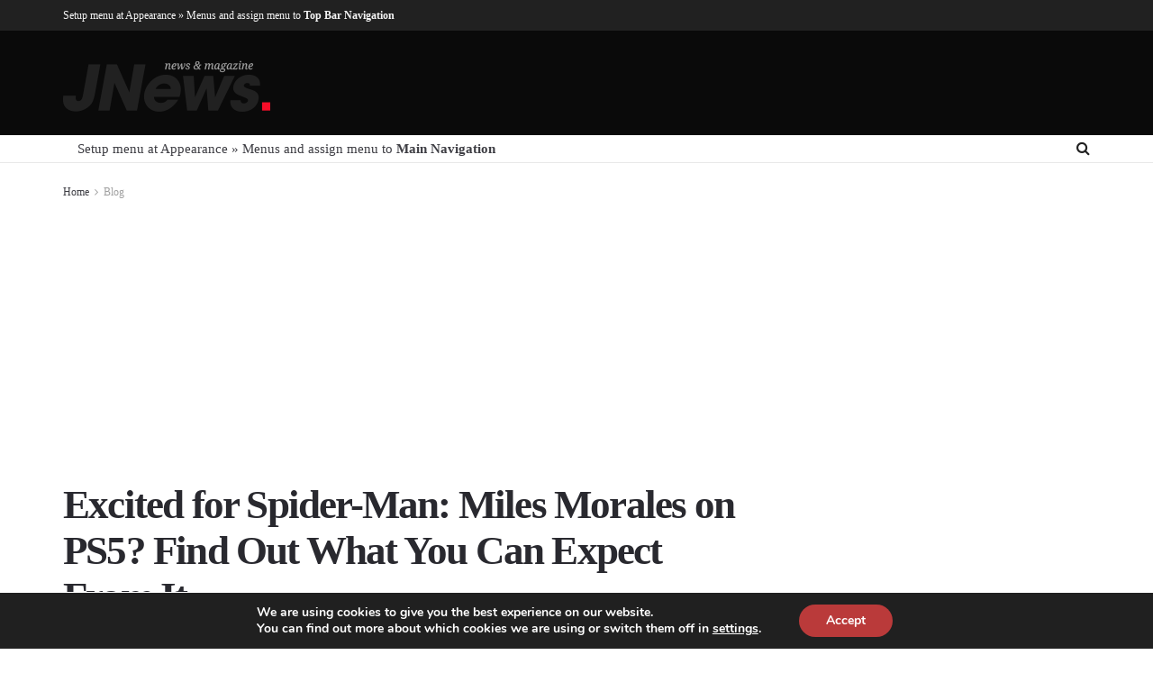

--- FILE ---
content_type: text/html; charset=UTF-8
request_url: https://doctorsofgaming.com/excited-for-spider-man-miles-morales-on-ps5-find-out-what-you-can-expect-from-it/
body_size: 22492
content:
<!doctype html>
<!--[if lt IE 7]> <html class="no-js lt-ie9 lt-ie8 lt-ie7" lang="en-US"> <![endif]-->
<!--[if IE 7]>    <html class="no-js lt-ie9 lt-ie8" lang="en-US"> <![endif]-->
<!--[if IE 8]>    <html class="no-js lt-ie9" lang="en-US"> <![endif]-->
<!--[if IE 9]>    <html class="no-js lt-ie10" lang="en-US"> <![endif]-->
<!--[if gt IE 8]><!--> <html class="no-js" lang="en-US"> <!--<![endif]-->
<head>
    <meta http-equiv="Content-Type" content="text/html; charset=UTF-8" />
    <meta name='viewport' content='width=device-width, initial-scale=1, user-scalable=yes' />
    <link rel="profile" href="http://gmpg.org/xfn/11" />
    <link rel="pingback" href="https://doctorsofgaming.com/xmlrpc.php" />
    <meta name='robots' content='max-image-preview:large' />
	<style>img:is([sizes="auto" i], [sizes^="auto," i]) { contain-intrinsic-size: 3000px 1500px }</style>
	<meta property="og:type" content="article">
<meta property="og:title" content="Excited for Spider-Man: Miles Morales on PS5? Find Out What You Can Expect From It">
<meta property="og:site_name" content="Doctors of Gaming">
<meta property="og:description" content="On their PS5 reveal event last month, Sony confirmed that Spider-Man: Miles Morales will feature as one of the launch titles for">
<meta property="og:url" content="https://doctorsofgaming.com/excited-for-spider-man-miles-morales-on-ps5-find-out-what-you-can-expect-from-it/">
<meta property="og:locale" content="en_US">
<meta property="og:image" content="https://doctorsofgaming.com/wp-content/uploads/2020/07/Polygon-3.jpg">
<meta property="og:image:height" content="800">
<meta property="og:image:width" content="1200">
<meta property="article:published_time" content="2020-07-11T16:35:18+00:00">
<meta property="article:modified_time" content="2020-07-11T16:35:19+00:00">
<meta property="article:author" content="https://web.facebook.com/being.tonmoy">
<meta property="article:section" content="Blog">
<meta property="article:tag" content="PlayStation">
<meta property="article:tag" content="Spider-Man">
<meta name="twitter:card" content="summary_large_image">
<meta name="twitter:title" content="Excited for Spider-Man: Miles Morales on PS5? Find Out What You Can Expect From It">
<meta name="twitter:description" content="On their PS5 reveal event last month, Sony confirmed that Spider-Man: Miles Morales will feature as one of the launch titles for">
<meta name="twitter:url" content="https://doctorsofgaming.com/excited-for-spider-man-miles-morales-on-ps5-find-out-what-you-can-expect-from-it/">
<meta name="twitter:site" content="">
<meta name="twitter:image:src" content="https://doctorsofgaming.com/wp-content/uploads/2020/07/Polygon-3.jpg">
<meta name="twitter:image:width" content="1200">
<meta name="twitter:image:height" content="800">

	<!-- This site is optimized with the Yoast SEO Premium plugin v14.0.4 - https://yoast.com/wordpress/plugins/seo/ -->
	<title>Excited for Spider-Man: Miles Morales on PS5? Find Out What You Can Expect From It - Doctors of Gaming</title>
	<meta name="robots" content="index, follow" />
	<meta name="googlebot" content="index, follow, max-snippet:-1, max-image-preview:large, max-video-preview:-1" />
	<meta name="bingbot" content="index, follow, max-snippet:-1, max-image-preview:large, max-video-preview:-1" />
	<link rel="canonical" href="https://doctorsofgaming.com/excited-for-spider-man-miles-morales-on-ps5-find-out-what-you-can-expect-from-it/" />
	<meta property="og:locale" content="en_US" />
	<meta property="og:type" content="article" />
	<meta property="og:title" content="Excited for Spider-Man: Miles Morales on PS5? Find Out What You Can Expect From It - Doctors of Gaming" />
	<meta property="og:description" content="On their PS5 reveal event last month, Sony confirmed that Spider-Man: Miles Morales will feature as one of the launch titles for their new flagship console. After the colossal success of Marvel’s Spider-Man on PS4, it was conspicuous that Sony was far from done in making new Spider-Man games. And as expected, more wall-crawling joy is headed [&hellip;]" />
	<meta property="og:url" content="https://doctorsofgaming.com/excited-for-spider-man-miles-morales-on-ps5-find-out-what-you-can-expect-from-it/" />
	<meta property="og:site_name" content="Doctors of Gaming" />
	<meta property="article:author" content="https://web.facebook.com/being.tonmoy" />
	<meta property="article:published_time" content="2020-07-11T16:35:18+00:00" />
	<meta property="article:modified_time" content="2020-07-11T16:35:19+00:00" />
	<meta property="og:image" content="https://doctorsofgaming.com/wp-content/uploads/2020/07/Polygon-3.jpg" />
	<meta property="og:image:width" content="1200" />
	<meta property="og:image:height" content="800" />
	<meta name="twitter:card" content="summary_large_image" />
	<script type="application/ld+json" class="yoast-schema-graph">{"@context":"https://schema.org","@graph":[{"@type":"WebSite","@id":"https://doctorsofgaming.com/#website","url":"https://doctorsofgaming.com/","name":"Doctors of Gaming","description":"Real Doctors. Real Gamers.","potentialAction":[{"@type":"SearchAction","target":"https://doctorsofgaming.com/?s={search_term_string}","query-input":"required name=search_term_string"}],"inLanguage":"en-US"},{"@type":"ImageObject","@id":"https://doctorsofgaming.com/excited-for-spider-man-miles-morales-on-ps5-find-out-what-you-can-expect-from-it/#primaryimage","inLanguage":"en-US","url":"https://doctorsofgaming.com/wp-content/uploads/2020/07/Polygon-3.jpg","width":1200,"height":800},{"@type":"WebPage","@id":"https://doctorsofgaming.com/excited-for-spider-man-miles-morales-on-ps5-find-out-what-you-can-expect-from-it/#webpage","url":"https://doctorsofgaming.com/excited-for-spider-man-miles-morales-on-ps5-find-out-what-you-can-expect-from-it/","name":"Excited for Spider-Man: Miles Morales on PS5? Find Out What You Can Expect From It - Doctors of Gaming","isPartOf":{"@id":"https://doctorsofgaming.com/#website"},"primaryImageOfPage":{"@id":"https://doctorsofgaming.com/excited-for-spider-man-miles-morales-on-ps5-find-out-what-you-can-expect-from-it/#primaryimage"},"datePublished":"2020-07-11T16:35:18+00:00","dateModified":"2020-07-11T16:35:19+00:00","author":{"@id":"https://doctorsofgaming.com/#/schema/person/e56fed0439b7633fc0019c7f8b7faae9"},"inLanguage":"en-US","potentialAction":[{"@type":"ReadAction","target":["https://doctorsofgaming.com/excited-for-spider-man-miles-morales-on-ps5-find-out-what-you-can-expect-from-it/"]}]},{"@type":["Person"],"@id":"https://doctorsofgaming.com/#/schema/person/e56fed0439b7633fc0019c7f8b7faae9","name":"Ashfaqul Alam Tonmoy","image":{"@type":"ImageObject","@id":"https://doctorsofgaming.com/#personlogo","inLanguage":"en-US","url":"https://secure.gravatar.com/avatar/ad229dbc5ecb5e4b5e92af37c04f2a30b0d9c6b2da8cb360610246154a38d1fc?s=96&d=mm&r=g","caption":"Ashfaqul Alam Tonmoy"},"description":"A lousy gamer, chocolate addict, passionate Arsenal FC fan, and comic book geek.","sameAs":["https://web.facebook.com/being.tonmoy"]}]}</script>
	<!-- / Yoast SEO Premium plugin. -->


            <script type="text/javascript"> var jnews_ajax_url = 'https://doctorsofgaming.com/?ajax-request=jnews'; </script>
            <link rel="alternate" type="application/rss+xml" title="Doctors of Gaming &raquo; Feed" href="https://doctorsofgaming.com/feed/" />
<link rel="alternate" type="application/rss+xml" title="Doctors of Gaming &raquo; Comments Feed" href="https://doctorsofgaming.com/comments/feed/" />
<!-- This site uses the Google Analytics by ExactMetrics plugin v6.0.2 - Using Analytics tracking - https://www.exactmetrics.com/ -->
<script type="text/javascript" data-cfasync="false">
	var em_version         = '6.0.2';
	var em_track_user      = true;
	var em_no_track_reason = '';
	
	var disableStr = 'ga-disable-UA-130241059-1';

	/* Function to detect opted out users */
	function __gaTrackerIsOptedOut() {
		return document.cookie.indexOf(disableStr + '=true') > -1;
	}

	/* Disable tracking if the opt-out cookie exists. */
	if ( __gaTrackerIsOptedOut() ) {
		window[disableStr] = true;
	}

	/* Opt-out function */
	function __gaTrackerOptout() {
	  document.cookie = disableStr + '=true; expires=Thu, 31 Dec 2099 23:59:59 UTC; path=/';
	  window[disableStr] = true;
	}

	if ( 'undefined' === typeof gaOptout ) {
		function gaOptout() {
			__gaTrackerOptout();
		}
	}
	
	if ( em_track_user ) {
		(function(i,s,o,g,r,a,m){i['GoogleAnalyticsObject']=r;i[r]=i[r]||function(){
			(i[r].q=i[r].q||[]).push(arguments)},i[r].l=1*new Date();a=s.createElement(o),
			m=s.getElementsByTagName(o)[0];a.async=1;a.src=g;m.parentNode.insertBefore(a,m)
		})(window,document,'script','//www.google-analytics.com/analytics.js','__gaTracker');

window.ga = __gaTracker;		__gaTracker('create', 'UA-130241059-1', 'auto');
		__gaTracker('set', 'forceSSL', true);
		__gaTracker('send','pageview');
		__gaTracker( function() { window.ga = __gaTracker; } );
	} else {
		console.log( "" );
		(function() {
			/* https://developers.google.com/analytics/devguides/collection/analyticsjs/ */
			var noopfn = function() {
				return null;
			};
			var noopnullfn = function() {
				return null;
			};
			var Tracker = function() {
				return null;
			};
			var p = Tracker.prototype;
			p.get = noopfn;
			p.set = noopfn;
			p.send = noopfn;
			var __gaTracker = function() {
				var len = arguments.length;
				if ( len === 0 ) {
					return;
				}
				var f = arguments[len-1];
				if ( typeof f !== 'object' || f === null || typeof f.hitCallback !== 'function' ) {
					console.log( 'Not running function __gaTracker(' + arguments[0] + " ....) because you are not being tracked. " + em_no_track_reason );
					return;
				}
				try {
					f.hitCallback();
				} catch (ex) {

				}
			};
			__gaTracker.create = function() {
				return new Tracker();
			};
			__gaTracker.getByName = noopnullfn;
			__gaTracker.getAll = function() {
				return [];
			};
			__gaTracker.remove = noopfn;
			window['__gaTracker'] = __gaTracker;
			window.ga = __gaTracker;		})();
		}
</script>
<!-- / Google Analytics by ExactMetrics -->
<script type="text/javascript">
/* <![CDATA[ */
window._wpemojiSettings = {"baseUrl":"https:\/\/s.w.org\/images\/core\/emoji\/16.0.1\/72x72\/","ext":".png","svgUrl":"https:\/\/s.w.org\/images\/core\/emoji\/16.0.1\/svg\/","svgExt":".svg","source":{"concatemoji":"https:\/\/doctorsofgaming.com\/wp-includes\/js\/wp-emoji-release.min.js?ver=6.8.3"}};
/*! This file is auto-generated */
!function(s,n){var o,i,e;function c(e){try{var t={supportTests:e,timestamp:(new Date).valueOf()};sessionStorage.setItem(o,JSON.stringify(t))}catch(e){}}function p(e,t,n){e.clearRect(0,0,e.canvas.width,e.canvas.height),e.fillText(t,0,0);var t=new Uint32Array(e.getImageData(0,0,e.canvas.width,e.canvas.height).data),a=(e.clearRect(0,0,e.canvas.width,e.canvas.height),e.fillText(n,0,0),new Uint32Array(e.getImageData(0,0,e.canvas.width,e.canvas.height).data));return t.every(function(e,t){return e===a[t]})}function u(e,t){e.clearRect(0,0,e.canvas.width,e.canvas.height),e.fillText(t,0,0);for(var n=e.getImageData(16,16,1,1),a=0;a<n.data.length;a++)if(0!==n.data[a])return!1;return!0}function f(e,t,n,a){switch(t){case"flag":return n(e,"\ud83c\udff3\ufe0f\u200d\u26a7\ufe0f","\ud83c\udff3\ufe0f\u200b\u26a7\ufe0f")?!1:!n(e,"\ud83c\udde8\ud83c\uddf6","\ud83c\udde8\u200b\ud83c\uddf6")&&!n(e,"\ud83c\udff4\udb40\udc67\udb40\udc62\udb40\udc65\udb40\udc6e\udb40\udc67\udb40\udc7f","\ud83c\udff4\u200b\udb40\udc67\u200b\udb40\udc62\u200b\udb40\udc65\u200b\udb40\udc6e\u200b\udb40\udc67\u200b\udb40\udc7f");case"emoji":return!a(e,"\ud83e\udedf")}return!1}function g(e,t,n,a){var r="undefined"!=typeof WorkerGlobalScope&&self instanceof WorkerGlobalScope?new OffscreenCanvas(300,150):s.createElement("canvas"),o=r.getContext("2d",{willReadFrequently:!0}),i=(o.textBaseline="top",o.font="600 32px Arial",{});return e.forEach(function(e){i[e]=t(o,e,n,a)}),i}function t(e){var t=s.createElement("script");t.src=e,t.defer=!0,s.head.appendChild(t)}"undefined"!=typeof Promise&&(o="wpEmojiSettingsSupports",i=["flag","emoji"],n.supports={everything:!0,everythingExceptFlag:!0},e=new Promise(function(e){s.addEventListener("DOMContentLoaded",e,{once:!0})}),new Promise(function(t){var n=function(){try{var e=JSON.parse(sessionStorage.getItem(o));if("object"==typeof e&&"number"==typeof e.timestamp&&(new Date).valueOf()<e.timestamp+604800&&"object"==typeof e.supportTests)return e.supportTests}catch(e){}return null}();if(!n){if("undefined"!=typeof Worker&&"undefined"!=typeof OffscreenCanvas&&"undefined"!=typeof URL&&URL.createObjectURL&&"undefined"!=typeof Blob)try{var e="postMessage("+g.toString()+"("+[JSON.stringify(i),f.toString(),p.toString(),u.toString()].join(",")+"));",a=new Blob([e],{type:"text/javascript"}),r=new Worker(URL.createObjectURL(a),{name:"wpTestEmojiSupports"});return void(r.onmessage=function(e){c(n=e.data),r.terminate(),t(n)})}catch(e){}c(n=g(i,f,p,u))}t(n)}).then(function(e){for(var t in e)n.supports[t]=e[t],n.supports.everything=n.supports.everything&&n.supports[t],"flag"!==t&&(n.supports.everythingExceptFlag=n.supports.everythingExceptFlag&&n.supports[t]);n.supports.everythingExceptFlag=n.supports.everythingExceptFlag&&!n.supports.flag,n.DOMReady=!1,n.readyCallback=function(){n.DOMReady=!0}}).then(function(){return e}).then(function(){var e;n.supports.everything||(n.readyCallback(),(e=n.source||{}).concatemoji?t(e.concatemoji):e.wpemoji&&e.twemoji&&(t(e.twemoji),t(e.wpemoji)))}))}((window,document),window._wpemojiSettings);
/* ]]> */
</script>
<style id='wp-emoji-styles-inline-css' type='text/css'>

	img.wp-smiley, img.emoji {
		display: inline !important;
		border: none !important;
		box-shadow: none !important;
		height: 1em !important;
		width: 1em !important;
		margin: 0 0.07em !important;
		vertical-align: -0.1em !important;
		background: none !important;
		padding: 0 !important;
	}
</style>
<link rel='stylesheet' id='wp-block-library-css' href='https://doctorsofgaming.com/wp-includes/css/dist/block-library/style.min.css?ver=6.8.3' type='text/css' media='all' />
<style id='classic-theme-styles-inline-css' type='text/css'>
/*! This file is auto-generated */
.wp-block-button__link{color:#fff;background-color:#32373c;border-radius:9999px;box-shadow:none;text-decoration:none;padding:calc(.667em + 2px) calc(1.333em + 2px);font-size:1.125em}.wp-block-file__button{background:#32373c;color:#fff;text-decoration:none}
</style>
<style id='global-styles-inline-css' type='text/css'>
:root{--wp--preset--aspect-ratio--square: 1;--wp--preset--aspect-ratio--4-3: 4/3;--wp--preset--aspect-ratio--3-4: 3/4;--wp--preset--aspect-ratio--3-2: 3/2;--wp--preset--aspect-ratio--2-3: 2/3;--wp--preset--aspect-ratio--16-9: 16/9;--wp--preset--aspect-ratio--9-16: 9/16;--wp--preset--color--black: #000000;--wp--preset--color--cyan-bluish-gray: #abb8c3;--wp--preset--color--white: #ffffff;--wp--preset--color--pale-pink: #f78da7;--wp--preset--color--vivid-red: #cf2e2e;--wp--preset--color--luminous-vivid-orange: #ff6900;--wp--preset--color--luminous-vivid-amber: #fcb900;--wp--preset--color--light-green-cyan: #7bdcb5;--wp--preset--color--vivid-green-cyan: #00d084;--wp--preset--color--pale-cyan-blue: #8ed1fc;--wp--preset--color--vivid-cyan-blue: #0693e3;--wp--preset--color--vivid-purple: #9b51e0;--wp--preset--gradient--vivid-cyan-blue-to-vivid-purple: linear-gradient(135deg,rgba(6,147,227,1) 0%,rgb(155,81,224) 100%);--wp--preset--gradient--light-green-cyan-to-vivid-green-cyan: linear-gradient(135deg,rgb(122,220,180) 0%,rgb(0,208,130) 100%);--wp--preset--gradient--luminous-vivid-amber-to-luminous-vivid-orange: linear-gradient(135deg,rgba(252,185,0,1) 0%,rgba(255,105,0,1) 100%);--wp--preset--gradient--luminous-vivid-orange-to-vivid-red: linear-gradient(135deg,rgba(255,105,0,1) 0%,rgb(207,46,46) 100%);--wp--preset--gradient--very-light-gray-to-cyan-bluish-gray: linear-gradient(135deg,rgb(238,238,238) 0%,rgb(169,184,195) 100%);--wp--preset--gradient--cool-to-warm-spectrum: linear-gradient(135deg,rgb(74,234,220) 0%,rgb(151,120,209) 20%,rgb(207,42,186) 40%,rgb(238,44,130) 60%,rgb(251,105,98) 80%,rgb(254,248,76) 100%);--wp--preset--gradient--blush-light-purple: linear-gradient(135deg,rgb(255,206,236) 0%,rgb(152,150,240) 100%);--wp--preset--gradient--blush-bordeaux: linear-gradient(135deg,rgb(254,205,165) 0%,rgb(254,45,45) 50%,rgb(107,0,62) 100%);--wp--preset--gradient--luminous-dusk: linear-gradient(135deg,rgb(255,203,112) 0%,rgb(199,81,192) 50%,rgb(65,88,208) 100%);--wp--preset--gradient--pale-ocean: linear-gradient(135deg,rgb(255,245,203) 0%,rgb(182,227,212) 50%,rgb(51,167,181) 100%);--wp--preset--gradient--electric-grass: linear-gradient(135deg,rgb(202,248,128) 0%,rgb(113,206,126) 100%);--wp--preset--gradient--midnight: linear-gradient(135deg,rgb(2,3,129) 0%,rgb(40,116,252) 100%);--wp--preset--font-size--small: 13px;--wp--preset--font-size--medium: 20px;--wp--preset--font-size--large: 36px;--wp--preset--font-size--x-large: 42px;--wp--preset--spacing--20: 0.44rem;--wp--preset--spacing--30: 0.67rem;--wp--preset--spacing--40: 1rem;--wp--preset--spacing--50: 1.5rem;--wp--preset--spacing--60: 2.25rem;--wp--preset--spacing--70: 3.38rem;--wp--preset--spacing--80: 5.06rem;--wp--preset--shadow--natural: 6px 6px 9px rgba(0, 0, 0, 0.2);--wp--preset--shadow--deep: 12px 12px 50px rgba(0, 0, 0, 0.4);--wp--preset--shadow--sharp: 6px 6px 0px rgba(0, 0, 0, 0.2);--wp--preset--shadow--outlined: 6px 6px 0px -3px rgba(255, 255, 255, 1), 6px 6px rgba(0, 0, 0, 1);--wp--preset--shadow--crisp: 6px 6px 0px rgba(0, 0, 0, 1);}:where(.is-layout-flex){gap: 0.5em;}:where(.is-layout-grid){gap: 0.5em;}body .is-layout-flex{display: flex;}.is-layout-flex{flex-wrap: wrap;align-items: center;}.is-layout-flex > :is(*, div){margin: 0;}body .is-layout-grid{display: grid;}.is-layout-grid > :is(*, div){margin: 0;}:where(.wp-block-columns.is-layout-flex){gap: 2em;}:where(.wp-block-columns.is-layout-grid){gap: 2em;}:where(.wp-block-post-template.is-layout-flex){gap: 1.25em;}:where(.wp-block-post-template.is-layout-grid){gap: 1.25em;}.has-black-color{color: var(--wp--preset--color--black) !important;}.has-cyan-bluish-gray-color{color: var(--wp--preset--color--cyan-bluish-gray) !important;}.has-white-color{color: var(--wp--preset--color--white) !important;}.has-pale-pink-color{color: var(--wp--preset--color--pale-pink) !important;}.has-vivid-red-color{color: var(--wp--preset--color--vivid-red) !important;}.has-luminous-vivid-orange-color{color: var(--wp--preset--color--luminous-vivid-orange) !important;}.has-luminous-vivid-amber-color{color: var(--wp--preset--color--luminous-vivid-amber) !important;}.has-light-green-cyan-color{color: var(--wp--preset--color--light-green-cyan) !important;}.has-vivid-green-cyan-color{color: var(--wp--preset--color--vivid-green-cyan) !important;}.has-pale-cyan-blue-color{color: var(--wp--preset--color--pale-cyan-blue) !important;}.has-vivid-cyan-blue-color{color: var(--wp--preset--color--vivid-cyan-blue) !important;}.has-vivid-purple-color{color: var(--wp--preset--color--vivid-purple) !important;}.has-black-background-color{background-color: var(--wp--preset--color--black) !important;}.has-cyan-bluish-gray-background-color{background-color: var(--wp--preset--color--cyan-bluish-gray) !important;}.has-white-background-color{background-color: var(--wp--preset--color--white) !important;}.has-pale-pink-background-color{background-color: var(--wp--preset--color--pale-pink) !important;}.has-vivid-red-background-color{background-color: var(--wp--preset--color--vivid-red) !important;}.has-luminous-vivid-orange-background-color{background-color: var(--wp--preset--color--luminous-vivid-orange) !important;}.has-luminous-vivid-amber-background-color{background-color: var(--wp--preset--color--luminous-vivid-amber) !important;}.has-light-green-cyan-background-color{background-color: var(--wp--preset--color--light-green-cyan) !important;}.has-vivid-green-cyan-background-color{background-color: var(--wp--preset--color--vivid-green-cyan) !important;}.has-pale-cyan-blue-background-color{background-color: var(--wp--preset--color--pale-cyan-blue) !important;}.has-vivid-cyan-blue-background-color{background-color: var(--wp--preset--color--vivid-cyan-blue) !important;}.has-vivid-purple-background-color{background-color: var(--wp--preset--color--vivid-purple) !important;}.has-black-border-color{border-color: var(--wp--preset--color--black) !important;}.has-cyan-bluish-gray-border-color{border-color: var(--wp--preset--color--cyan-bluish-gray) !important;}.has-white-border-color{border-color: var(--wp--preset--color--white) !important;}.has-pale-pink-border-color{border-color: var(--wp--preset--color--pale-pink) !important;}.has-vivid-red-border-color{border-color: var(--wp--preset--color--vivid-red) !important;}.has-luminous-vivid-orange-border-color{border-color: var(--wp--preset--color--luminous-vivid-orange) !important;}.has-luminous-vivid-amber-border-color{border-color: var(--wp--preset--color--luminous-vivid-amber) !important;}.has-light-green-cyan-border-color{border-color: var(--wp--preset--color--light-green-cyan) !important;}.has-vivid-green-cyan-border-color{border-color: var(--wp--preset--color--vivid-green-cyan) !important;}.has-pale-cyan-blue-border-color{border-color: var(--wp--preset--color--pale-cyan-blue) !important;}.has-vivid-cyan-blue-border-color{border-color: var(--wp--preset--color--vivid-cyan-blue) !important;}.has-vivid-purple-border-color{border-color: var(--wp--preset--color--vivid-purple) !important;}.has-vivid-cyan-blue-to-vivid-purple-gradient-background{background: var(--wp--preset--gradient--vivid-cyan-blue-to-vivid-purple) !important;}.has-light-green-cyan-to-vivid-green-cyan-gradient-background{background: var(--wp--preset--gradient--light-green-cyan-to-vivid-green-cyan) !important;}.has-luminous-vivid-amber-to-luminous-vivid-orange-gradient-background{background: var(--wp--preset--gradient--luminous-vivid-amber-to-luminous-vivid-orange) !important;}.has-luminous-vivid-orange-to-vivid-red-gradient-background{background: var(--wp--preset--gradient--luminous-vivid-orange-to-vivid-red) !important;}.has-very-light-gray-to-cyan-bluish-gray-gradient-background{background: var(--wp--preset--gradient--very-light-gray-to-cyan-bluish-gray) !important;}.has-cool-to-warm-spectrum-gradient-background{background: var(--wp--preset--gradient--cool-to-warm-spectrum) !important;}.has-blush-light-purple-gradient-background{background: var(--wp--preset--gradient--blush-light-purple) !important;}.has-blush-bordeaux-gradient-background{background: var(--wp--preset--gradient--blush-bordeaux) !important;}.has-luminous-dusk-gradient-background{background: var(--wp--preset--gradient--luminous-dusk) !important;}.has-pale-ocean-gradient-background{background: var(--wp--preset--gradient--pale-ocean) !important;}.has-electric-grass-gradient-background{background: var(--wp--preset--gradient--electric-grass) !important;}.has-midnight-gradient-background{background: var(--wp--preset--gradient--midnight) !important;}.has-small-font-size{font-size: var(--wp--preset--font-size--small) !important;}.has-medium-font-size{font-size: var(--wp--preset--font-size--medium) !important;}.has-large-font-size{font-size: var(--wp--preset--font-size--large) !important;}.has-x-large-font-size{font-size: var(--wp--preset--font-size--x-large) !important;}
:where(.wp-block-post-template.is-layout-flex){gap: 1.25em;}:where(.wp-block-post-template.is-layout-grid){gap: 1.25em;}
:where(.wp-block-columns.is-layout-flex){gap: 2em;}:where(.wp-block-columns.is-layout-grid){gap: 2em;}
:root :where(.wp-block-pullquote){font-size: 1.5em;line-height: 1.6;}
</style>
<link rel='stylesheet' id='jnews-previewslider-css' href='https://doctorsofgaming.com/wp-content/plugins/jnews-gallery/assets/css/previewslider.css' type='text/css' media='all' />
<link rel='stylesheet' id='jnews-previewslider-responsive-css' href='https://doctorsofgaming.com/wp-content/plugins/jnews-gallery/assets/css/previewslider-responsive.css' type='text/css' media='all' />
<link rel='stylesheet' id='jnews-parent-style-css' href='https://doctorsofgaming.com/wp-content/themes/jnews/style.css?ver=6.8.3' type='text/css' media='all' />
<link rel='stylesheet' id='mediaelement-css' href='https://doctorsofgaming.com/wp-includes/js/mediaelement/mediaelementplayer-legacy.min.css?ver=4.2.17' type='text/css' media='all' />
<link rel='stylesheet' id='wp-mediaelement-css' href='https://doctorsofgaming.com/wp-includes/js/mediaelement/wp-mediaelement.min.css?ver=6.8.3' type='text/css' media='all' />
<link rel='stylesheet' id='jnews-frontend-css' href='https://doctorsofgaming.com/wp-content/themes/jnews/assets/dist/frontend.min.css?ver=1.0.0' type='text/css' media='all' />
<link rel='stylesheet' id='jnews-style-css' href='https://doctorsofgaming.com/wp-content/themes/jnews-child/style.css?ver=1.0.0' type='text/css' media='all' />
<link rel='stylesheet' id='jnews-scheme-css' href='https://doctorsofgaming.com/wp-content/themes/jnews/data/import/game/scheme.css?ver=1.0.0' type='text/css' media='all' />
<link rel='stylesheet' id='jnews-dynamic-style-css' href='https://doctorsofgaming.com/wp-content/uploads/jnews/jnews-yKI6rXwi3P.css?ver=6.8.3' type='text/css' media='all' />
<link rel='stylesheet' id='moove_gdpr_frontend-css' href='https://doctorsofgaming.com/wp-content/plugins/gdpr-cookie-compliance/dist/styles/gdpr-main.css?ver=5.0.9' type='text/css' media='all' />
<style id='moove_gdpr_frontend-inline-css' type='text/css'>
#moove_gdpr_cookie_modal,#moove_gdpr_cookie_info_bar,.gdpr_cookie_settings_shortcode_content{font-family:&#039;Nunito&#039;,sans-serif}#moove_gdpr_save_popup_settings_button{background-color:#373737;color:#fff}#moove_gdpr_save_popup_settings_button:hover{background-color:#000}#moove_gdpr_cookie_info_bar .moove-gdpr-info-bar-container .moove-gdpr-info-bar-content a.mgbutton,#moove_gdpr_cookie_info_bar .moove-gdpr-info-bar-container .moove-gdpr-info-bar-content button.mgbutton{background-color:#ba3a3a}#moove_gdpr_cookie_modal .moove-gdpr-modal-content .moove-gdpr-modal-footer-content .moove-gdpr-button-holder a.mgbutton,#moove_gdpr_cookie_modal .moove-gdpr-modal-content .moove-gdpr-modal-footer-content .moove-gdpr-button-holder button.mgbutton,.gdpr_cookie_settings_shortcode_content .gdpr-shr-button.button-green{background-color:#ba3a3a;border-color:#ba3a3a}#moove_gdpr_cookie_modal .moove-gdpr-modal-content .moove-gdpr-modal-footer-content .moove-gdpr-button-holder a.mgbutton:hover,#moove_gdpr_cookie_modal .moove-gdpr-modal-content .moove-gdpr-modal-footer-content .moove-gdpr-button-holder button.mgbutton:hover,.gdpr_cookie_settings_shortcode_content .gdpr-shr-button.button-green:hover{background-color:#fff;color:#ba3a3a}#moove_gdpr_cookie_modal .moove-gdpr-modal-content .moove-gdpr-modal-close i,#moove_gdpr_cookie_modal .moove-gdpr-modal-content .moove-gdpr-modal-close span.gdpr-icon{background-color:#ba3a3a;border:1px solid #ba3a3a}#moove_gdpr_cookie_info_bar span.moove-gdpr-infobar-allow-all.focus-g,#moove_gdpr_cookie_info_bar span.moove-gdpr-infobar-allow-all:focus,#moove_gdpr_cookie_info_bar button.moove-gdpr-infobar-allow-all.focus-g,#moove_gdpr_cookie_info_bar button.moove-gdpr-infobar-allow-all:focus,#moove_gdpr_cookie_info_bar span.moove-gdpr-infobar-reject-btn.focus-g,#moove_gdpr_cookie_info_bar span.moove-gdpr-infobar-reject-btn:focus,#moove_gdpr_cookie_info_bar button.moove-gdpr-infobar-reject-btn.focus-g,#moove_gdpr_cookie_info_bar button.moove-gdpr-infobar-reject-btn:focus,#moove_gdpr_cookie_info_bar span.change-settings-button.focus-g,#moove_gdpr_cookie_info_bar span.change-settings-button:focus,#moove_gdpr_cookie_info_bar button.change-settings-button.focus-g,#moove_gdpr_cookie_info_bar button.change-settings-button:focus{-webkit-box-shadow:0 0 1px 3px #ba3a3a;-moz-box-shadow:0 0 1px 3px #ba3a3a;box-shadow:0 0 1px 3px #ba3a3a}#moove_gdpr_cookie_modal .moove-gdpr-modal-content .moove-gdpr-modal-close i:hover,#moove_gdpr_cookie_modal .moove-gdpr-modal-content .moove-gdpr-modal-close span.gdpr-icon:hover,#moove_gdpr_cookie_info_bar span[data-href]>u.change-settings-button{color:#ba3a3a}#moove_gdpr_cookie_modal .moove-gdpr-modal-content .moove-gdpr-modal-left-content #moove-gdpr-menu li.menu-item-selected a span.gdpr-icon,#moove_gdpr_cookie_modal .moove-gdpr-modal-content .moove-gdpr-modal-left-content #moove-gdpr-menu li.menu-item-selected button span.gdpr-icon{color:inherit}#moove_gdpr_cookie_modal .moove-gdpr-modal-content .moove-gdpr-modal-left-content #moove-gdpr-menu li a span.gdpr-icon,#moove_gdpr_cookie_modal .moove-gdpr-modal-content .moove-gdpr-modal-left-content #moove-gdpr-menu li button span.gdpr-icon{color:inherit}#moove_gdpr_cookie_modal .gdpr-acc-link{line-height:0;font-size:0;color:transparent;position:absolute}#moove_gdpr_cookie_modal .moove-gdpr-modal-content .moove-gdpr-modal-close:hover i,#moove_gdpr_cookie_modal .moove-gdpr-modal-content .moove-gdpr-modal-left-content #moove-gdpr-menu li a,#moove_gdpr_cookie_modal .moove-gdpr-modal-content .moove-gdpr-modal-left-content #moove-gdpr-menu li button,#moove_gdpr_cookie_modal .moove-gdpr-modal-content .moove-gdpr-modal-left-content #moove-gdpr-menu li button i,#moove_gdpr_cookie_modal .moove-gdpr-modal-content .moove-gdpr-modal-left-content #moove-gdpr-menu li a i,#moove_gdpr_cookie_modal .moove-gdpr-modal-content .moove-gdpr-tab-main .moove-gdpr-tab-main-content a:hover,#moove_gdpr_cookie_info_bar.moove-gdpr-dark-scheme .moove-gdpr-info-bar-container .moove-gdpr-info-bar-content a.mgbutton:hover,#moove_gdpr_cookie_info_bar.moove-gdpr-dark-scheme .moove-gdpr-info-bar-container .moove-gdpr-info-bar-content button.mgbutton:hover,#moove_gdpr_cookie_info_bar.moove-gdpr-dark-scheme .moove-gdpr-info-bar-container .moove-gdpr-info-bar-content a:hover,#moove_gdpr_cookie_info_bar.moove-gdpr-dark-scheme .moove-gdpr-info-bar-container .moove-gdpr-info-bar-content button:hover,#moove_gdpr_cookie_info_bar.moove-gdpr-dark-scheme .moove-gdpr-info-bar-container .moove-gdpr-info-bar-content span.change-settings-button:hover,#moove_gdpr_cookie_info_bar.moove-gdpr-dark-scheme .moove-gdpr-info-bar-container .moove-gdpr-info-bar-content button.change-settings-button:hover,#moove_gdpr_cookie_info_bar.moove-gdpr-dark-scheme .moove-gdpr-info-bar-container .moove-gdpr-info-bar-content u.change-settings-button:hover,#moove_gdpr_cookie_info_bar span[data-href]>u.change-settings-button,#moove_gdpr_cookie_info_bar.moove-gdpr-dark-scheme .moove-gdpr-info-bar-container .moove-gdpr-info-bar-content a.mgbutton.focus-g,#moove_gdpr_cookie_info_bar.moove-gdpr-dark-scheme .moove-gdpr-info-bar-container .moove-gdpr-info-bar-content button.mgbutton.focus-g,#moove_gdpr_cookie_info_bar.moove-gdpr-dark-scheme .moove-gdpr-info-bar-container .moove-gdpr-info-bar-content a.focus-g,#moove_gdpr_cookie_info_bar.moove-gdpr-dark-scheme .moove-gdpr-info-bar-container .moove-gdpr-info-bar-content button.focus-g,#moove_gdpr_cookie_info_bar.moove-gdpr-dark-scheme .moove-gdpr-info-bar-container .moove-gdpr-info-bar-content a.mgbutton:focus,#moove_gdpr_cookie_info_bar.moove-gdpr-dark-scheme .moove-gdpr-info-bar-container .moove-gdpr-info-bar-content button.mgbutton:focus,#moove_gdpr_cookie_info_bar.moove-gdpr-dark-scheme .moove-gdpr-info-bar-container .moove-gdpr-info-bar-content a:focus,#moove_gdpr_cookie_info_bar.moove-gdpr-dark-scheme .moove-gdpr-info-bar-container .moove-gdpr-info-bar-content button:focus,#moove_gdpr_cookie_info_bar.moove-gdpr-dark-scheme .moove-gdpr-info-bar-container .moove-gdpr-info-bar-content span.change-settings-button.focus-g,span.change-settings-button:focus,button.change-settings-button.focus-g,button.change-settings-button:focus,#moove_gdpr_cookie_info_bar.moove-gdpr-dark-scheme .moove-gdpr-info-bar-container .moove-gdpr-info-bar-content u.change-settings-button.focus-g,#moove_gdpr_cookie_info_bar.moove-gdpr-dark-scheme .moove-gdpr-info-bar-container .moove-gdpr-info-bar-content u.change-settings-button:focus{color:#ba3a3a}#moove_gdpr_cookie_modal .moove-gdpr-branding.focus-g span,#moove_gdpr_cookie_modal .moove-gdpr-modal-content .moove-gdpr-tab-main a.focus-g,#moove_gdpr_cookie_modal .moove-gdpr-modal-content .moove-gdpr-tab-main .gdpr-cd-details-toggle.focus-g{color:#ba3a3a}#moove_gdpr_cookie_modal.gdpr_lightbox-hide{display:none}
</style>
<link rel='stylesheet' id='jnews-social-login-style-css' href='https://doctorsofgaming.com/wp-content/plugins/jnews-social-login/assets/css/plugin.css?ver=2.0.0' type='text/css' media='all' />
<script type="text/javascript" id="exactmetrics-frontend-script-js-extra">
/* <![CDATA[ */
var exactmetrics_frontend = {"js_events_tracking":"true","download_extensions":"zip,mp3,mpeg,pdf,docx,pptx,xlsx,rar","inbound_paths":"[{\"path\":\"\\\/go\\\/\",\"label\":\"affiliate\"},{\"path\":\"\\\/recommend\\\/\",\"label\":\"affiliate\"}]","home_url":"https:\/\/doctorsofgaming.com","hash_tracking":"false"};
/* ]]> */
</script>
<script type="text/javascript" src="https://doctorsofgaming.com/wp-content/plugins/exactmetrics-premium/assets/js/frontend.min.js?ver=6.0.2" id="exactmetrics-frontend-script-js"></script>
<script type="text/javascript" src="https://doctorsofgaming.com/wp-includes/js/jquery/jquery.min.js?ver=3.7.1" id="jquery-core-js"></script>
<script type="text/javascript" src="https://doctorsofgaming.com/wp-includes/js/jquery/jquery-migrate.min.js?ver=3.4.1" id="jquery-migrate-js"></script>
<script type="text/javascript" src="https://doctorsofgaming.com/wp-content/plugins/jnews-gallery/assets/js/jquery.previewslider.js" id="jnews-previewslider-js"></script>
<link rel="https://api.w.org/" href="https://doctorsofgaming.com/wp-json/" /><link rel="alternate" title="JSON" type="application/json" href="https://doctorsofgaming.com/wp-json/wp/v2/posts/17146" /><link rel="EditURI" type="application/rsd+xml" title="RSD" href="https://doctorsofgaming.com/xmlrpc.php?rsd" />
<meta name="generator" content="WordPress 6.8.3" />
<link rel='shortlink' href='https://doctorsofgaming.com/?p=17146' />
<link rel="alternate" title="oEmbed (JSON)" type="application/json+oembed" href="https://doctorsofgaming.com/wp-json/oembed/1.0/embed?url=https%3A%2F%2Fdoctorsofgaming.com%2Fexcited-for-spider-man-miles-morales-on-ps5-find-out-what-you-can-expect-from-it%2F" />
<link rel="alternate" title="oEmbed (XML)" type="text/xml+oembed" href="https://doctorsofgaming.com/wp-json/oembed/1.0/embed?url=https%3A%2F%2Fdoctorsofgaming.com%2Fexcited-for-spider-man-miles-morales-on-ps5-find-out-what-you-can-expect-from-it%2F&#038;format=xml" />
<meta name="generator" content="Powered by WPBakery Page Builder - drag and drop page builder for WordPress."/>
<!--[if lte IE 9]><link rel="stylesheet" type="text/css" href="https://doctorsofgaming.com/wp-content/plugins/js_composer/assets/css/vc_lte_ie9.min.css" media="screen"><![endif]--><script type='application/ld+json'>{"@context":"http:\/\/schema.org","@type":"WebSite","@id":"https:\/\/doctorsofgaming.com\/#website","url":"https:\/\/doctorsofgaming.com\/","name":"","potentialAction":{"@type":"SearchAction","target":"https:\/\/doctorsofgaming.com\/?s={search_term_string}","query-input":"required name=search_term_string"}}</script>
<link rel="icon" href="https://doctorsofgaming.com/wp-content/uploads/2018/09/cropped-my_logo-1-32x32.png" sizes="32x32" />
<link rel="icon" href="https://doctorsofgaming.com/wp-content/uploads/2018/09/cropped-my_logo-1-192x192.png" sizes="192x192" />
<link rel="apple-touch-icon" href="https://doctorsofgaming.com/wp-content/uploads/2018/09/cropped-my_logo-1-180x180.png" />
<meta name="msapplication-TileImage" content="https://doctorsofgaming.com/wp-content/uploads/2018/09/cropped-my_logo-1-270x270.png" />
		<style type="text/css" id="wp-custom-css">
			.jeg_mobile_logo img {
    width: auto;
    max-height: 65px;
}
.jeg_desktop_logo img {
    width: auto;
    max-height: 100px;
}
.jeg_review_subtitle {
	visibility: hidden;
}

.jeg_review_subtitle:before {
	visibility: visible;
	content: "PLAN:";
	font-size: 35px;
}

		</style>
		<noscript><style type="text/css"> .wpb_animate_when_almost_visible { opacity: 1; }</style></noscript></head>
<body class="wp-singular post-template-default single single-post postid-17146 single-format-standard wp-theme-jnews wp-child-theme-jnews-child jnews jsc_normal wpb-js-composer js-comp-ver-5.4.7 vc_responsive jeg_single_tpl_1">

    

    <div class="jeg_ad jeg_ad_top jnews_header_top_ads">
        <div class='ads-wrapper  '></div>    </div>

    <!-- The Main Wrapper
    ============================================= -->
    <div class="jeg_viewport">

        
        <div class="jeg_header_wrapper">
            <div class="jeg_header_instagram_wrapper">
    </div>

<!-- HEADER -->
<div class="jeg_header normal">
    <div class="jeg_topbar jeg_container dark">
    <div class="container">
        <div class="jeg_nav_row">
            
                <div class="jeg_nav_col jeg_nav_left  jeg_nav_grow">
                    <div class="item_wrap jeg_nav_alignleft">
                        <div class="jeg_nav_item">
	<ul class='jeg_menu jeg_top_menu'>
                <li><a href='https://doctorsofgaming.com/wp-admin/nav-menus.php?action=locations' class='empty-menu'>Setup menu at Appearance &raquo; Menus and assign menu to <strong>Top Bar Navigation</strong></a></li>
            </ul></div>                    </div>
                </div>

                
                <div class="jeg_nav_col jeg_nav_center  jeg_nav_normal">
                    <div class="item_wrap jeg_nav_aligncenter">
                                            </div>
                </div>

                
                <div class="jeg_nav_col jeg_nav_right  jeg_nav_normal">
                    <div class="item_wrap jeg_nav_alignright">
                                            </div>
                </div>

                        </div>
    </div>
</div><!-- /.jeg_container --><div class="jeg_midbar jeg_container normal">
    <div class="container">
        <div class="jeg_nav_row">
            
                <div class="jeg_nav_col jeg_nav_left jeg_nav_normal">
                    <div class="item_wrap jeg_nav_alignleft">
                        <div class="jeg_nav_item jeg_logo jeg_desktop_logo">
			<div class="site-title">
	    	<a href="https://doctorsofgaming.com/" style="padding: 0 0 0 0;">
	    	    <img src="https://doctorsofgaming.com/wp-content/themes/jnews/assets/img/logo.png" srcset="https://doctorsofgaming.com/wp-content/themes/jnews/assets/img/logo.png 1x, https://doctorsofgaming.com/wp-content/themes/jnews/assets/img/logo@2x.png 2x" alt="Doctors of Gaming">	    	</a>
	    </div>
	</div>                    </div>
                </div>

                
                <div class="jeg_nav_col jeg_nav_center jeg_nav_normal">
                    <div class="item_wrap jeg_nav_aligncenter">
                                            </div>
                </div>

                
                <div class="jeg_nav_col jeg_nav_right jeg_nav_grow">
                    <div class="item_wrap jeg_nav_alignright">
                                            </div>
                </div>

                        </div>
    </div>
</div><div class="jeg_bottombar jeg_navbar jeg_container jeg_navbar_wrapper jeg_navbar_normal jeg_navbar_normal">
    <div class="container">
        <div class="jeg_nav_row">
            
                <div class="jeg_nav_col jeg_nav_left jeg_nav_grow">
                    <div class="item_wrap jeg_nav_alignleft">
                        <ul class='jeg_menu jeg_main_menu jeg_menu_style_4'>
                    <li><a href='https://doctorsofgaming.com/wp-admin/nav-menus.php?action=locations' class='empty-menu'>Setup menu at Appearance &raquo; Menus and assign menu to <strong>Main Navigation</strong></a></li>
            </ul>                    </div>
                </div>

                
                <div class="jeg_nav_col jeg_nav_center jeg_nav_normal">
                    <div class="item_wrap jeg_nav_aligncenter">
                                            </div>
                </div>

                
                <div class="jeg_nav_col jeg_nav_right jeg_nav_normal">
                    <div class="item_wrap jeg_nav_alignright">
                        <!-- Search Icon -->
<div class="jeg_nav_item jeg_search_wrapper search_icon jeg_search_popup_expand">
    <a href="#" class="jeg_search_toggle"><i class="fa fa-search"></i></a>
    <form action="https://doctorsofgaming.com/" method="get" class="jeg_search_form" target="_top">
    <input name="s" class="jeg_search_input" placeholder="Search..." type="text" value="" autocomplete="off">
    <button type="submit" class="jeg_search_button btn"><i class="fa fa-search"></i></button>
</form>
<!-- jeg_search_hide with_result no_result -->
<div class="jeg_search_result jeg_search_hide with_result">
    <div class="search-result-wrapper">
    </div>
    <div class="search-link search-noresult">
        No Result    </div>
    <div class="search-link search-all-button">
        <i class="fa fa-search"></i> View All Result    </div>
</div></div>                    </div>
                </div>

                        </div>
    </div>
</div></div><!-- /.jeg_header -->        </div>

        <div class="jeg_header_sticky">
            <div class="sticky_blankspace"></div>
<div class="jeg_header normal">
    <div class="jeg_container">
        <div data-mode="scroll" class="jeg_stickybar jeg_navbar jeg_navbar_wrapper jeg_navbar_normal jeg_navbar_normal">
            <div class="container">
    <div class="jeg_nav_row">
        
            <div class="jeg_nav_col jeg_nav_left jeg_nav_grow">
                <div class="item_wrap jeg_nav_alignleft">
                    <ul class='jeg_menu jeg_main_menu jeg_menu_style_4'>
                    <li><a href='https://doctorsofgaming.com/wp-admin/nav-menus.php?action=locations' class='empty-menu'>Setup menu at Appearance &raquo; Menus and assign menu to <strong>Main Navigation</strong></a></li>
            </ul>                </div>
            </div>

            
            <div class="jeg_nav_col jeg_nav_center jeg_nav_normal">
                <div class="item_wrap jeg_nav_aligncenter">
                                    </div>
            </div>

            
            <div class="jeg_nav_col jeg_nav_right jeg_nav_normal">
                <div class="item_wrap jeg_nav_alignright">
                    <!-- Search Icon -->
<div class="jeg_nav_item jeg_search_wrapper search_icon jeg_search_popup_expand">
    <a href="#" class="jeg_search_toggle"><i class="fa fa-search"></i></a>
    <form action="https://doctorsofgaming.com/" method="get" class="jeg_search_form" target="_top">
    <input name="s" class="jeg_search_input" placeholder="Search..." type="text" value="" autocomplete="off">
    <button type="submit" class="jeg_search_button btn"><i class="fa fa-search"></i></button>
</form>
<!-- jeg_search_hide with_result no_result -->
<div class="jeg_search_result jeg_search_hide with_result">
    <div class="search-result-wrapper">
    </div>
    <div class="search-link search-noresult">
        No Result    </div>
    <div class="search-link search-all-button">
        <i class="fa fa-search"></i> View All Result    </div>
</div></div>                </div>
            </div>

                </div>
</div>        </div>
    </div>
</div>
        </div>

        <div class="jeg_navbar_mobile_wrapper">
            <div class="jeg_navbar_mobile" data-mode="scroll">
    <div class="jeg_mobile_bottombar jeg_mobile_midbar jeg_container dark">
    <div class="container">
        <div class="jeg_nav_row">
            
                <div class="jeg_nav_col jeg_nav_left jeg_nav_normal">
                    <div class="item_wrap jeg_nav_alignleft">
                        <div class="jeg_nav_item">
    <a href="#" class="toggle_btn jeg_mobile_toggle"><i class="fa fa-bars"></i></a>
</div>                    </div>
                </div>

                
                <div class="jeg_nav_col jeg_nav_center jeg_nav_grow">
                    <div class="item_wrap jeg_nav_aligncenter">
                        <div class="jeg_nav_item jeg_mobile_logo">
			<div class="site-title">
	    	<a href="https://doctorsofgaming.com/">
		        <img src="https://doctorsofgaming.com/wp-content/themes/jnews/assets/img/logo_mobile.png" srcset="https://doctorsofgaming.com/wp-content/themes/jnews/assets/img/logo_mobile.png 1x, https://doctorsofgaming.com/wp-content/themes/jnews/assets/img/logo_mobile@2x.png 2x" alt="Doctors of Gaming">		    </a>
	    </div>
	</div>                    </div>
                </div>

                
                <div class="jeg_nav_col jeg_nav_right jeg_nav_normal">
                    <div class="item_wrap jeg_nav_alignright">
                        <div class="jeg_nav_item jeg_search_wrapper jeg_search_popup_expand">
    <a href="#" class="jeg_search_toggle"><i class="fa fa-search"></i></a>
	<form action="https://doctorsofgaming.com/" method="get" class="jeg_search_form" target="_top">
    <input name="s" class="jeg_search_input" placeholder="Search..." type="text" value="" autocomplete="off">
    <button type="submit" class="jeg_search_button btn"><i class="fa fa-search"></i></button>
</form>
<!-- jeg_search_hide with_result no_result -->
<div class="jeg_search_result jeg_search_hide with_result">
    <div class="search-result-wrapper">
    </div>
    <div class="search-link search-noresult">
        No Result    </div>
    <div class="search-link search-all-button">
        <i class="fa fa-search"></i> View All Result    </div>
</div></div>                    </div>
                </div>

                        </div>
    </div>
</div></div>
<div class="sticky_blankspace" style="height: 60px;"></div>        </div>    <div class="post-wrapper">

        <div class="post-wrap" >

            
            <div class="jeg_main ">
                <div class="jeg_container">
                    <div class="jeg_content jeg_singlepage">

    <div class="container">

        <div class="jeg_ad jeg_article jnews_article_top_ads">
            <div class='ads-wrapper  '></div>        </div>

        <div class="row">
            <div class="jeg_main_content col-md-8">

                
                                        <div class="jeg_breadcrumbs jeg_breadcrumb_container">
                        <div id="breadcrumbs"><span class="">
                <a href="https://doctorsofgaming.com">Home</a>
            </span><i class="fa fa-angle-right"></i><span class="breadcrumb_last_link">
                <a href="https://doctorsofgaming.com/category/blog/">Blog</a>
            </span></div>                    </div>
                    
                    <div class="entry-header">
                        <h1 class="jeg_post_title">Excited for Spider-Man: Miles Morales on PS5? Find Out What You Can Expect From It</h1>

                        
                        <div class="jeg_meta_container"><div class="jeg_post_meta jeg_post_meta_1">

    <div class="meta_left">
                    <div class="jeg_meta_author">
                <img alt='Ashfaqul Alam Tonmoy' src='https://secure.gravatar.com/avatar/ad229dbc5ecb5e4b5e92af37c04f2a30b0d9c6b2da8cb360610246154a38d1fc?s=80&#038;d=mm&#038;r=g' srcset='https://secure.gravatar.com/avatar/ad229dbc5ecb5e4b5e92af37c04f2a30b0d9c6b2da8cb360610246154a38d1fc?s=160&#038;d=mm&#038;r=g 2x' class='avatar avatar-80 photo' height='80' width='80' decoding='async'/>                <span class="meta_text">by</span>
                <a href="https://doctorsofgaming.com/author/thearsenalist/">Ashfaqul Alam Tonmoy</a>            </div>
                
                    <div class="jeg_meta_date">
                <a href="https://doctorsofgaming.com/excited-for-spider-man-miles-morales-on-ps5-find-out-what-you-can-expect-from-it/">July 11, 2020</a>
            </div>
                
                    <div class="jeg_meta_category">
                <span><span class="meta_text">in</span>
                    <a href="https://doctorsofgaming.com/category/blog/" rel="category tag">Blog</a>                </span>
            </div>
            </div>

    <div class="meta_right">
        <div class='jeg_meta_like_container jeg_meta_like'>
                <a class='like' href='#' data-id='17146' data-type='like' data-message=''>
                        <i class='fa fa-thumbs-o-up'></i> <span>0</span>
                    </a><a class='dislike' href='#' data-id='17146' data-type='dislike' data-message=''>
                        <i class='fa fa-thumbs-o-down fa-flip-horizontal'></i> <span>0</span>
                    </a>
            </div>                    <div class="jeg_meta_comment"><a href="https://doctorsofgaming.com/excited-for-spider-man-miles-morales-on-ps5-find-out-what-you-can-expect-from-it/#respond"><i class="fa fa-comment-o"></i> 0</a></div>
            </div>
</div></div>
                    </div>

                    <div class="jeg_featured featured_image"><a href="https://doctorsofgaming.com/wp-content/uploads/2020/07/Polygon-3.jpg"><div class="thumbnail-container animate-lazy" style="padding-bottom:50%"><img width="1140" height="570" src="https://doctorsofgaming.com/wp-content/themes/jnews/assets/img/jeg-empty.png" class="attachment-jnews-1140x570 size-jnews-1140x570 lazyload wp-post-image" alt="Excited for Spider-Man: Miles Morales on PS5? Find Out What You Can Expect From It" decoding="async" fetchpriority="high" data-src="https://doctorsofgaming.com/wp-content/uploads/2020/07/Polygon-3-1140x570.jpg" data-sizes="auto" data-srcset="https://doctorsofgaming.com/wp-content/uploads/2020/07/Polygon-3-1140x570.jpg 1140w, https://doctorsofgaming.com/wp-content/uploads/2020/07/Polygon-3-360x180.jpg 360w, https://doctorsofgaming.com/wp-content/uploads/2020/07/Polygon-3-750x375.jpg 750w" data-expand="700" /></div></a></div>
                    <div class="jeg_share_top_container"><div class="jeg_share_button clearfix">
                <div class="jeg_share_stats">
                    <div class="jeg_share_count">
                        <div class="counts">0</div>
                        <span class="sharetext">SHARES</span>
                    </div>
                    <div class="jeg_views_count">
                    <div class="counts">184</div>
                    <span class="sharetext">VIEWS</span>
                </div>
                </div>
                <div class="jeg_sharelist">
                    <a href="http://www.facebook.com/sharer.php?u=https%3A%2F%2Fdoctorsofgaming.com%2Fexcited-for-spider-man-miles-morales-on-ps5-find-out-what-you-can-expect-from-it%2F"  class="jeg_btn-facebook expanded"><i class="fa fa-facebook-official"></i><span>Share on Facebook</span></a><a href="https://twitter.com/intent/tweet?text=Excited+for+Spider-Man%3A+Miles+Morales+on+PS5%3F+Find+Out+What+You+Can+Expect+From+It&url=https%3A%2F%2Fdoctorsofgaming.com%2Fexcited-for-spider-man-miles-morales-on-ps5-find-out-what-you-can-expect-from-it%2F"  class="jeg_btn-twitter expanded"><i class="fa fa-twitter"></i><span>Share on Twitter</span></a><a href="https://plus.google.com/share?url=https%3A%2F%2Fdoctorsofgaming.com%2Fexcited-for-spider-man-miles-morales-on-ps5-find-out-what-you-can-expect-from-it%2F"  class="jeg_btn-google-plus "><i class="fa fa-google-plus"></i></a>
                    <div class="share-secondary">
                    <a href="https://www.linkedin.com/shareArticle?url=https%3A%2F%2Fdoctorsofgaming.com%2Fexcited-for-spider-man-miles-morales-on-ps5-find-out-what-you-can-expect-from-it%2F&title=Excited+for+Spider-Man%3A+Miles+Morales+on+PS5%3F+Find+Out+What+You+Can+Expect+From+It"  class="jeg_btn-linkedin "><i class="fa fa-linkedin"></i></a><a href="https://www.pinterest.com/pin/create/bookmarklet/?pinFave=1&url=https%3A%2F%2Fdoctorsofgaming.com%2Fexcited-for-spider-man-miles-morales-on-ps5-find-out-what-you-can-expect-from-it%2F&media=https://doctorsofgaming.com/wp-content/uploads/2020/07/Polygon-3.jpg&description=Excited+for+Spider-Man%3A+Miles+Morales+on+PS5%3F+Find+Out+What+You+Can+Expect+From+It"  class="jeg_btn-pinterest "><i class="fa fa-pinterest"></i></a>
                </div>
                <a href="#" class="jeg_btn-toggle"><i class="fa fa-share"></i></a>
                </div>
            </div></div>
                    <div class="jeg_ad jeg_article jnews_content_top_ads "><div class='ads-wrapper  '></div></div>
                    <div class="entry-content no-share">
                        <div class="jeg_share_button share-float jeg_sticky_share clearfix share-monocrhome">
                            <div class="jeg_share_float_container"></div>                        </div>

                        <div class="content-inner ">
                            
<p>On their PS5 reveal event last month, Sony confirmed that <em>Spider-Man: Miles Morales</em> will feature as one of the launch titles for their new flagship console. After the colossal success of <em>Marvel’s Spider-Man</em> on PS4, it was conspicuous that Sony was far from done in making new <em>Spider-Man</em> games. And as expected, more wall-crawling joy is headed our way when PS5 debuts this Holiday season.</p>



<figure class="wp-block-embed-youtube wp-block-embed is-type-video is-provider-youtube wp-embed-aspect-16-9 wp-has-aspect-ratio"><div class="wp-block-embed__wrapper">
https://www.youtube.com/watch?v=gHzuHo80U2M
</div></figure>



<p>Miles Morales is no stranger to pop-culture enthusiasts. The teenage web-slinger earned mainstream fame after 2018’s blockbuster animated flick <em>Spider-Man: Into the Spider-Verse. </em>Miles was also a part of the <em>Spider-Man </em>game that came out the same year. In the base game, a radioactive spider bit Miles to give him Spider-Man’s power, similar to Peter Parker. In <em>The City That Never Sleeps</em> expansion pack, Peter takes him under his wings as an apprentice.</p>



<p>Sony dropped a sleek reveal trailer which gave us the opportunity to have our first look at the game. If social media reactions are anything to go by, fans were pretty excited about the game after seeing its first gameplay footage.<div class="jeg_ad jeg_ad_article jnews_content_inline_ads  "><div class='ads-wrapper align-center '></div></div><div class="jeg_ad jeg_ad_article jnews_content_inline_2_ads  "><div class='ads-wrapper align-center '></div></div><div class="jeg_ad jeg_ad_article jnews_content_inline_3_ads  "><div class='ads-wrapper align-center '></div></div>



<figure class="wp-block-embed-twitter wp-block-embed is-type-rich is-provider-twitter"><div class="wp-block-embed__wrapper">
https://twitter.com/thebatman_2021/status/1271173799438962688?ref_src=twsrc%5Etfw%7Ctwcamp%5Etweetembed%7Ctwterm%5E1271173799438962688%7Ctwgr%5E&#038;ref_url=https%3A%2F%2Fcomicbook.com%2Fgaming%2Fnews%2Fspider-man-miles-morales-video-game-ps5-twitter%2F
</div></figure>



<figure class="wp-block-embed-twitter wp-block-embed is-type-rich is-provider-twitter"><div class="wp-block-embed__wrapper">
<blockquote class="twitter-tweet" data-width="500" data-dnt="true"><p lang="en" dir="ltr">Well I’m done with Xbox. Just saw the <a href="https://twitter.com/hashtag/PlayStation5?src=hash&amp;ref_src=twsrc%5Etfw">#PlayStation5</a>  will have a Miles Morales Spider-Man game and I’m sold. <a href="https://t.co/89t0SrUVee">pic.twitter.com/89t0SrUVee</a></p>&mdash; Brandon McCallister (@brandoncpay407) <a href="https://twitter.com/brandoncpay407/status/1271173728009965569?ref_src=twsrc%5Etfw">June 11, 2020</a></blockquote><script async src="https://platform.twitter.com/widgets.js" charset="utf-8"></script>
</div></figure>



<p>In today’s piece, I’ve gathered all available information there is to know about the new <em>Miles Morales</em> game. Read on to find out why you should be hyped!</p>



<h2 class="wp-block-heading"><strong>Is It Another Spider-Man DLC? Or Is It A Different Game?</strong></h2>



<p>There has been a lot of confusion regarding the actual status of <em>Spider-Man: Miles Morales.</em> Is it a <em>Spider-Man</em> sequel? Or is it another DLC of the game? Simon Rutter, Head of Europe Business Operations at PlayStation, told the Telegraph that it is an expansion pack rather than an al out sequel. Rutter’s exact words were that “I guess you could call it an expansion and an enhancement to the previous game.”</p>



<p>But shortly after Rutter made the remark Jason Schreier wrote it’s going to be a standalone project but on a more limited scale than its 2018 precursor. The Bloomberg correspondent also set the game’s scope side by side with <em>Uncharted: Lost Legacy.</em></p>



<p><em>Uncharted: Lost Legacy</em> was originally meant to be an extension of <em>Uncharted 4: A Thief’s End. </em>But, the developers had a change of heart midway through the development and decided to release it as an individual title in 2017. The game had its own story arc, but its premises were significantly compact compared to its predecessor.</p>



<p>These conflicting claims did no favor in mitigating the confusion that spiraled around <em>Spider-Man: Miles Morales. </em>At one hand, we had a Sony VP implying it would be another DLC for the PS4 title. On the other hand, we had an esteemed journalist claiming the exact opposite. It was difficult to find any cohesion between the two statements.</p>



<p>To clear up the fog, Insomniac games confirmed the true nature of the Miles Morales project in <a href="https://blog.playstation.com/2020/06/18/marvels-spider-man-miles-morales-an-update-from-insomniac-games/" target="_blank" rel="noreferrer noopener">a PlayStation blog entry.</a></p>



<figure class="wp-block-embed-twitter wp-block-embed is-type-rich is-provider-twitter"><div class="wp-block-embed__wrapper">
<blockquote class="twitter-tweet" data-width="500" data-dnt="true"><p lang="en" dir="ltr">Insomniac says Spider-Man: Miles Morales will be about half the length of the original <a href="https://t.co/yCTtHgg9Gs">https://t.co/yCTtHgg9Gs</a> <a href="https://t.co/O68dGO7ygn">pic.twitter.com/O68dGO7ygn</a></p>&mdash; The Verge (@verge) <a href="https://twitter.com/verge/status/1274734840257093633?ref_src=twsrc%5Etfw">June 21, 2020</a></blockquote><script async src="https://platform.twitter.com/widgets.js" charset="utf-8"></script>
</div></figure>



<p>The studio corroborated Schreier’s report saying <em>Spider-Man: Miles Morales</em> will be a different game, but it will be done on a smaller capacity.  With the PS4 <em>Spider-Man</em> game having a runtime averaging 15-20 hours <em>Spider-Man: Miles Morales</em> could be half of that length.</p>



<h2 class="wp-block-heading"><strong>Spider-Man: Miles Morales Plot</strong> and Villains</h2>



<p>The game will be set a year after the events of the previous <em>Spider-Man</em> game. Christmas is right around the corner, but the people of Harlem are far from a festive mood as a war breaks out between an energy corporation and a technologically savvy criminal organization. To save his neighborhood from descending into chaos, Miles must step up and get the situation under control. </p>



<p>However, the trailer didn’t let off any detail on the primary antagonist. At this point, we don’t know which villains we can expect to appear. Will there be classic <em>Spider-Man</em> villains like the Green Goblin<em>, </em>or we will have to deal with more Miles Morales-centric baddies like The Prowler? We simply don’t know yet, but Insomniac promises to introduce new villains in the game.</p>



<h2 class="wp-block-heading"><strong>What Powers Will Miles Morales Have?</strong></h2>



<figure class="wp-block-embed-twitter wp-block-embed is-type-rich is-provider-twitter"><div class="wp-block-embed__wrapper">
<blockquote class="twitter-tweet" data-width="500" data-dnt="true"><p lang="en" dir="ltr">Marvel’s Spider-Man: Miles Morales screenshots. Confirms Venom Strikes and Invisibility. <a href="https://t.co/0kzB7dvuYU">pic.twitter.com/0kzB7dvuYU</a></p>&mdash; Cade Onder (@Cade_Onder) <a href="https://twitter.com/Cade_Onder/status/1271233740807852032?ref_src=twsrc%5Etfw">June 12, 2020</a></blockquote><script async src="https://platform.twitter.com/widgets.js" charset="utf-8"></script>
</div></figure>



<p>Miles Morales inherits the same powers Peter Parker developed as <em>Spider-Man</em>. Like Peter, Miles has spider-like agility, super strength, surface crawling, and web shooting abilities. On top of that, he has some powers of his own. The trailer already gave us a peek at his exclusive skills.</p>



<p>Miles can use bio-electric shocks to momentarily impair his opponents. This move is known as the “Venom Shock,&#8221; and it can neutralize powerful villains like Venom with a few attempts. Miles will also have camouflage ability to sneak up on enemies.</p>



<h2 class="wp-block-heading"><strong>Is Peter Parker Out Of the Picture?</strong></h2>



<p>While Peter will sit this particular adventure out, the developers have hinted he will return soon in future installments. Insomniac Games creative director Brian Horton said they have more Peter Parker stories to tell and so we can expect him to don the mask again very soon.</p>



<h2 class="wp-block-heading"><strong>Will Spider-Man: Miles Morales Be On PS4?</strong></h2>



<p>Sony and Insomniac are yet to say anything about the backward compatibility of <em>Spider-Man: Miles Morales.</em> But, I have enough reasons to believe that the game will be a PS5 exclusive. Sony Interactive Entertainment president Jim Ryan has said that most of the game announcements made during the PS 5 reveal event <a href="https://www.psu.com/news/ps5-to-have-no-shortage-of-single-player-exclusives-hermen-hulst/" target="_blank" rel="noreferrer noopener">will only be available on the new console.</a>  </p>



<p>Sony have also made multiple statements earlier that they want to implement their full resources in developing PS5 content from now on. All these indicate that <em>Spider-Man: Miles Morales </em>will not be playable on PS4, but of course we don&#8217;t know for sure.</p>
                            
                                                        <div class="jeg_post_tags"><span>Tags:</span> <a href="https://doctorsofgaming.com/tag/playstation/" rel="tag">PlayStation</a><a href="https://doctorsofgaming.com/tag/spider-man/" rel="tag">Spider-Man</a></div>
                                                        
                            <div class="jeg_share_bottom_container"></div>
                                                    </div>
                    </div>

                    <div class="jeg_ad jeg_article jnews_content_bottom_ads "><div class='ads-wrapper  '></div></div><div class="jnews_prev_next_container"><div class="jeg_prevnext_post">
            <a href="https://doctorsofgaming.com/tower-of-time-review-the-doctors-assessment/" class="post prev-post">
            <span class="caption">Previous Post</span>
            <h3 class="post-title">Tower of Time Review: The Doctor's Assessment</h3>
        </a>
    
            <a href="https://doctorsofgaming.com/overland-review-the-doctors-assessment/" class="post next-post">
            <span class="caption">Next Post</span>
            <h3 class="post-title">Overland Review: The Doctor's Assessment</h3>
        </a>
    </div></div><div class="jnews_author_box_container"></div><div class="jnews_related_post_container"></div><div class="jnews_popup_post_container">
    <section class="jeg_popup_post">
        <span class="caption">Next Post</span>

                    <div class="jeg_popup_content">
                <div class="jeg_thumb">
                                        <a href="https://doctorsofgaming.com/overland-review-the-doctors-assessment/">
                        <div class="thumbnail-container animate-lazy  size-1000 "><img width="75" height="75" src="https://doctorsofgaming.com/wp-content/themes/jnews/assets/img/jeg-empty.png" class="attachment-jnews-75x75 size-jnews-75x75 lazyload wp-post-image" alt="Overland Review: The Doctor&#8217;s Assessment" decoding="async" data-src="https://doctorsofgaming.com/wp-content/uploads/2020/07/Overland-Title-75x75.jpg" data-sizes="auto" data-srcset="https://doctorsofgaming.com/wp-content/uploads/2020/07/Overland-Title-75x75.jpg 75w, https://doctorsofgaming.com/wp-content/uploads/2020/07/Overland-Title-150x150.jpg 150w" data-expand="700" /></div>                    </a>
                </div>
                <h3 class="post-title">
                    <a href="https://doctorsofgaming.com/overland-review-the-doctors-assessment/">
                        Overland Review: The Doctor's Assessment                    </a>
                </h3>
            </div>
                
        <a href="#" class="jeg_popup_close"><i class="fa fa-close"></i></a>
    </section>

</div><div class="jnews_comment_container"></div>
                
            </div>
            
<div class="jeg_sidebar  jeg_sticky_sidebar col-md-4">
    </div>        </div>

        <div class="jeg_ad jeg_article jnews_article_bottom_ads">
            <div class='ads-wrapper  '></div>        </div>

    </div>
</div>                </div>
            </div>

            <div id="post-body-class" class="wp-singular post-template-default single single-post postid-17146 single-format-standard wp-theme-jnews wp-child-theme-jnews-child jnews jsc_normal wpb-js-composer js-comp-ver-5.4.7 vc_responsive jeg_single_tpl_1"></div>

            
        </div>

        <div class="post-ajax-overlay">
    <div class="preloader_type preloader_dot">
        <div class="newsfeed_preloader jeg_preloader dot">
            <span></span><span></span><span></span>
        </div>
        <div class="newsfeed_preloader jeg_preloader circle">
            <div class="jnews_preloader_circle_outer">
                <div class="jnews_preloader_circle_inner"></div>
            </div>
        </div>
        <div class="newsfeed_preloader jeg_preloader square">
            <div class="jeg_square"><div class="jeg_square_inner"></div></div>
        </div>
    </div>
</div>
    </div>
        <div class="footer-holder" id="footer" data-id="footer">
            <div class="jeg_footer jeg_footer_1 dark">
    <div class="jeg_footer_container jeg_container">
        <div class="jeg_footer_content">
            <div class="container">

                <div class="row">
                    <div class="jeg_footer_primary clearfix">
                        <div class="col-md-4 footer_column">
                                                    </div>
                        <div class="col-md-4 footer_column">
                                                    </div>
                        <div class="col-md-4 footer_column">
                                                    </div>
                    </div>
                </div>


                
                <div class="jeg_footer_secondary clearfix">

                    <!-- secondary footer right -->

                    <div class="footer_right">

                        <ul class='jeg_menu_footer'>
                <li><a href='https://doctorsofgaming.com/wp-admin/nav-menus.php?action=locations' class='empty-menu'>Setup menu at Appearance &raquo; Menus and assign menu to <strong>Footer Navigation</strong></a></li>
            </ul>
                        
                        
                    </div>

                    <!-- secondary footer left -->

                    
                    
                                            <p class="copyright"> &copy; 2025 <a href="http://jegtheme.com" title="Premium WordPress news &amp; magazine theme">JNews</a> - Premium WordPress news &amp; magazine theme by <a href="http://jegtheme.com" title="Jegtheme">Jegtheme</a>. </p>
                    
                </div> <!-- secondary menu -->

                

            </div>
        </div>
    </div>
</div><!-- /.footer -->
        </div>

        <div class="jscroll-to-top">
        	<a href="#back-to-top" class="jscroll-to-top_link"><i class="fa fa-angle-up"></i></a>
        </div>
    </div>

    <!-- Mobile Navigation
    ============================================= -->
<div id="jeg_off_canvas" class="normal">
    <a href="#" class="jeg_menu_close"><i class="jegicon-cross"></i></a>
    <div class="jeg_bg_overlay"></div>
    <div class="jeg_mobile_wrapper">
        <div class="nav_wrap">
    <div class="item_main">
        <!-- Search Form -->
<div class="jeg_aside_item jeg_search_wrapper jeg_search_no_expand round">
    <a href="#" class="jeg_search_toggle"><i class="fa fa-search"></i></a>
    <form action="https://doctorsofgaming.com/" method="get" class="jeg_search_form" target="_top">
    <input name="s" class="jeg_search_input" placeholder="Search..." type="text" value="" autocomplete="off">
    <button type="submit" class="jeg_search_button btn"><i class="fa fa-search"></i></button>
</form>
<!-- jeg_search_hide with_result no_result -->
<div class="jeg_search_result jeg_search_hide with_result">
    <div class="search-result-wrapper">
    </div>
    <div class="search-link search-noresult">
        No Result    </div>
    <div class="search-link search-all-button">
        <i class="fa fa-search"></i> View All Result    </div>
</div></div><div class="jeg_aside_item">
    </div>    </div>
    <div class="item_bottom">
        <div class="jeg_aside_item socials_widget nobg">
    <a href="http://facebook.com" target='_blank' class="jeg_facebook"><i class="fa fa-facebook"></i> </a><a href="http://twitter.com" target='_blank' class="jeg_twitter"><i class="fa fa-twitter"></i> </a></div><div class="jeg_aside_item jeg_aside_copyright">
	<p>&copy; 2025 <a href="http://jegtheme.com" title="Premium WordPress news &amp; magazine theme">JNews</a> - Premium WordPress news &amp; magazine theme by <a href="http://jegtheme.com" title="Jegtheme">Jegtheme</a>.</p>
</div>    </div>
</div>    </div>
</div><!-- Login Popup Content -->
<div id="jeg_loginform" class="jeg_popup mfp-with-anim mfp-hide">
    <div class="jeg_popupform">
        <form action="#" method="post" accept-charset="utf-8">
            <p>Login to your account below</p>

            <!-- Form Messages -->
            <div class="form-message"></div>

            <p class="input_field">
                <input type="text" name="username" placeholder="Username" value="">
            </p>
            <p class="input_field">
                <input type="password" name="password" placeholder="Password" value="">
            </p>
            <p class="submit">
                <input type="hidden" name="action" value="login_handler">
                <input type="hidden" name="jnews_nonce" value="ec3e68ac2b">
                <input type="submit" name="jeg_login_button" class="button" value="Log In" data-process="Processing . . ." data-string="Log In">
            </p>
            <div class="bottom_links clearfix">
                <a href="#jeg_forgotform" class="jeg_popuplink forgot">Forgotten Password?</a>
                                <a href="#jeg_registerform" class="jeg_popuplink"><i class="fa fa-user"></i> Sign Up</a>
                            </div>
        </form>
    </div>
</div>

<!-- Register Popup Content -->
<div id="jeg_registerform" class="jeg_popup mfp-with-anim mfp-hide">
    <div class="jeg_popupform">
        <form action="#" method="post" accept-charset="utf-8">
            <p>Fill the forms bellow to register</p>

            <!-- Form Messages -->
            <div class="form-message"></div>

            <p class="input_field">
                <input type="text" name="email" placeholder="Your email" value="">
            </p>
            <p class="input_field">
                <input type="text" name="username" placeholder="Username" value="">
            </p>
            <p class="submit">
                <input type="hidden" name="action" value="register_handler">
                <input type="hidden" name="jnews_nonce" value="">
                <input type="submit" name="jeg_login_button" class="button" value="Sign Up" data-process="Processing . . ." data-string="Sign Up">
            </p>
                        <div class="bottom_links clearfix">
                <span>All fields are required.</span>
                <a href="#jeg_loginform" class="jeg_popuplink"><i class="fa fa-lock"></i> Log In</a>
            </div>
        </form>
    </div>
</div>


<!-- Register Popup Content -->
<div id="jeg_forgotform" class="jeg_popup mfp-with-anim mfp-hide">
    <div class="jeg_popupform">
        <form action="#" method="post" accept-charset="utf-8">
            <h3>Retrieve your password</h3>
            <p>Please enter your username or email address to reset your password.</p>

            <!-- Form Messages -->
            <div class="form-message"></div>

            <p class="input_field">
                <input type="text" name="user_login" placeholder="Your email or username" value="">
            </p>
            <p class="submit">
                <input type="hidden" name="action" value="forget_password_handler">
                <input type="hidden" name="jnews_nonce" value="">
                <input type="submit" name="jeg_login_button" class="button" value="Reset Password" data-process="Processing . . ." data-string="Reset Password">
            </p>
            <div class="bottom_links clearfix">
                <a href="#jeg_loginform" class="jeg_popuplink"><i class="fa fa-lock"></i> Log In</a>
            </div>
        </form>
    </div>
</div><script type="text/javascript">var jfla = ["view_counter","login_form"]</script><script type="speculationrules">
{"prefetch":[{"source":"document","where":{"and":[{"href_matches":"\/*"},{"not":{"href_matches":["\/wp-*.php","\/wp-admin\/*","\/wp-content\/uploads\/*","\/wp-content\/*","\/wp-content\/plugins\/*","\/wp-content\/themes\/jnews-child\/*","\/wp-content\/themes\/jnews\/*","\/*\\?(.+)"]}},{"not":{"selector_matches":"a[rel~=\"nofollow\"]"}},{"not":{"selector_matches":".no-prefetch, .no-prefetch a"}}]},"eagerness":"conservative"}]}
</script>
<!-- HFCM by 99 Robots - Snippet # 1: Adsense Auto Ads -->
<script async src="//pagead2.googlesyndication.com/pagead/js/adsbygoogle.js"></script>
<script>
     (adsbygoogle = window.adsbygoogle || []).push({
          google_ad_client: "ca-pub-5470690527965960",
          enable_page_level_ads: true
     });
</script>
<!-- /end HFCM by 99 Robots -->
<!-- HFCM by 99 Robots - Snippet # 2: Profile Name &quot;Fix&quot; -->

<!-- /end HFCM by 99 Robots -->
	<!--copyscapeskip-->
	<aside id="moove_gdpr_cookie_info_bar" class="moove-gdpr-info-bar-hidden moove-gdpr-align-center moove-gdpr-dark-scheme gdpr_infobar_postion_bottom" aria-label="GDPR Cookie Banner" style="display: none;">
	<div class="moove-gdpr-info-bar-container">
		<div class="moove-gdpr-info-bar-content">
		
<div class="moove-gdpr-cookie-notice">
  <p>We are using cookies to give you the best experience on our website.</p><p>You can find out more about which cookies we are using or switch them off in <button  aria-haspopup="true" data-href="#moove_gdpr_cookie_modal" class="change-settings-button">settings</button>.</p></div>
<!--  .moove-gdpr-cookie-notice -->
		
<div class="moove-gdpr-button-holder">
			<button class="mgbutton moove-gdpr-infobar-allow-all gdpr-fbo-0" aria-label="Accept" >Accept</button>
		</div>
<!--  .button-container -->
		</div>
		<!-- moove-gdpr-info-bar-content -->
	</div>
	<!-- moove-gdpr-info-bar-container -->
	</aside>
	<!-- #moove_gdpr_cookie_info_bar -->
	<!--/copyscapeskip-->
<script type="text/javascript">
		/* ExactMetrics Scroll Tracking */
			if ( typeof(jQuery) !== 'undefined' ) {
				jQuery( document ).ready(function(){
					function exactmetrics_scroll_tracking_load() {
						if ( typeof(__gaTracker) !== 'undefined' && __gaTracker && __gaTracker.hasOwnProperty( "loaded" ) && __gaTracker.loaded == true ) {
							(function(factory) {
								factory(jQuery);
							}(function($) {

								/* Scroll Depth */
								"use strict";
								var defaults = {
									percentage: true
								};

								var $window = $(window),
									cache = [],
									scrollEventBound = false,
									lastPixelDepth = 0;

								/*
								 * Plugin
								 */

								$.scrollDepth = function(options) {

									var startTime = +new Date();

									options = $.extend({}, defaults, options);

									/*
									 * Functions
									 */

									function sendEvent(action, label, scrollDistance, timing) {

										var fieldsArray = {
											hitType       : 'event',
											eventCategory : 'Scroll Depth',
											eventAction   : action,
											eventLabel    : label,
											eventValue    : 1,
											nonInteraction: 1
										};

										if ( 'undefined' === typeof ExactMetricsObject || 'undefined' === typeof ExactMetricsObject.sendEvent ) {
											return;
										}

										ExactMetricsObject.sendEvent( fieldsArray );
										if (arguments.length > 3) {
											fieldsArray = {
												hitType        : 'timing',
												timingCategory : 'Scroll Depth',
												timingVar      : action,
												timingValue    : timing,
												timingLabel    : label,
												nonInteraction: 1
											};
											ExactMetricsObject.sendEvent( fieldsArray );
										}
									}

									function calculateMarks(docHeight) {
										return {
											'25%' : parseInt(docHeight * 0.25, 10),
											'50%' : parseInt(docHeight * 0.50, 10),
											'75%' : parseInt(docHeight * 0.75, 10),
											/* Cushion to trigger 100% event in iOS */
											'100%': docHeight - 5
										};
									}

									function checkMarks(marks, scrollDistance, timing) {
										/* Check each active mark */
										$.each(marks, function(key, val) {
											if ( $.inArray(key, cache) === -1 && scrollDistance >= val ) {
												sendEvent('Percentage', key, scrollDistance, timing);
												cache.push(key);
											}
										});
									}

									function rounded(scrollDistance) {
										/* Returns String */
										return (Math.floor(scrollDistance/250) * 250).toString();
									}

									function init() {
										bindScrollDepth();
									}

									/*
									 * Public Methods
									 */

									/* Reset Scroll Depth with the originally initialized options */
									$.scrollDepth.reset = function() {
										cache = [];
										lastPixelDepth = 0;
										$window.off('scroll.scrollDepth');
										bindScrollDepth();
									};

									/* Add DOM elements to be tracked */
									$.scrollDepth.addElements = function(elems) {

										if (typeof elems == "undefined" || !$.isArray(elems)) {
											return;
										}

										$.merge(options.elements, elems);

										/* If scroll event has been unbound from window, rebind */
										if (!scrollEventBound) {
											bindScrollDepth();
										}

									};

									/* Remove DOM elements currently tracked */
									$.scrollDepth.removeElements = function(elems) {

										if (typeof elems == "undefined" || !$.isArray(elems)) {
											return;
										}

										$.each(elems, function(index, elem) {

											var inElementsArray = $.inArray(elem, options.elements);
											var inCacheArray = $.inArray(elem, cache);

											if (inElementsArray != -1) {
												options.elements.splice(inElementsArray, 1);
											}

											if (inCacheArray != -1) {
												cache.splice(inCacheArray, 1);
											}

										});

									};

									/*
									 * Throttle function borrowed from:
									 * Underscore.js 1.5.2
									 * http://underscorejs.org
									 * (c) 2009-2013 Jeremy Ashkenas, DocumentCloud and Investigative Reporters & Editors
									 * Underscore may be freely distributed under the MIT license.
									 */

									function throttle(func, wait) {
										var context, args, result;
										var timeout = null;
										var previous = 0;
										var later = function() {
											previous = new Date;
											timeout = null;
											result = func.apply(context, args);
										};
										return function() {
											var now = new Date;
											if (!previous) previous = now;
											var remaining = wait - (now - previous);
											context = this;
											args = arguments;
											if (remaining <= 0) {
												clearTimeout(timeout);
												timeout = null;
												previous = now;
												result = func.apply(context, args);
											} else if (!timeout) {
												timeout = setTimeout(later, remaining);
											}
											return result;
										};
									}

									/*
									 * Scroll Event
									 */

									function bindScrollDepth() {

										scrollEventBound = true;

										$window.on('scroll.scrollDepth', throttle(function() {
											/*
											 * We calculate document and window height on each scroll event to
											 * account for dynamic DOM changes.
											 */

											var docHeight = $(document).height(),
												winHeight = window.innerHeight ? window.innerHeight : $window.height(),
												scrollDistance = $window.scrollTop() + winHeight,

												/* Recalculate percentage marks */
												marks = calculateMarks(docHeight),

												/* Timing */
												timing = +new Date - startTime;

											checkMarks(marks, scrollDistance, timing);
										}, 500));

									}

									init();
								};

								/* UMD export */
								return $.scrollDepth;

							}));

							jQuery.scrollDepth();
						} else {
							setTimeout(exactmetrics_scroll_tracking_load, 200);
						}
					}
					exactmetrics_scroll_tracking_load();
				});
			}
		/* End ExactMetrics Scroll Tracking */
		
</script><script type="text/javascript" src="https://doctorsofgaming.com/wp-content/plugins/jnews-split/assets/js/jquery.split.js" id="jnews-split-js"></script>
<script type="text/javascript" src="https://doctorsofgaming.com/wp-includes/js/comment-reply.min.js?ver=6.8.3" id="comment-reply-js" async="async" data-wp-strategy="async"></script>
<script type="text/javascript" id="mediaelement-core-js-before">
/* <![CDATA[ */
var mejsL10n = {"language":"en","strings":{"mejs.download-file":"Download File","mejs.install-flash":"You are using a browser that does not have Flash player enabled or installed. Please turn on your Flash player plugin or download the latest version from https:\/\/get.adobe.com\/flashplayer\/","mejs.fullscreen":"Fullscreen","mejs.play":"Play","mejs.pause":"Pause","mejs.time-slider":"Time Slider","mejs.time-help-text":"Use Left\/Right Arrow keys to advance one second, Up\/Down arrows to advance ten seconds.","mejs.live-broadcast":"Live Broadcast","mejs.volume-help-text":"Use Up\/Down Arrow keys to increase or decrease volume.","mejs.unmute":"Unmute","mejs.mute":"Mute","mejs.volume-slider":"Volume Slider","mejs.video-player":"Video Player","mejs.audio-player":"Audio Player","mejs.captions-subtitles":"Captions\/Subtitles","mejs.captions-chapters":"Chapters","mejs.none":"None","mejs.afrikaans":"Afrikaans","mejs.albanian":"Albanian","mejs.arabic":"Arabic","mejs.belarusian":"Belarusian","mejs.bulgarian":"Bulgarian","mejs.catalan":"Catalan","mejs.chinese":"Chinese","mejs.chinese-simplified":"Chinese (Simplified)","mejs.chinese-traditional":"Chinese (Traditional)","mejs.croatian":"Croatian","mejs.czech":"Czech","mejs.danish":"Danish","mejs.dutch":"Dutch","mejs.english":"English","mejs.estonian":"Estonian","mejs.filipino":"Filipino","mejs.finnish":"Finnish","mejs.french":"French","mejs.galician":"Galician","mejs.german":"German","mejs.greek":"Greek","mejs.haitian-creole":"Haitian Creole","mejs.hebrew":"Hebrew","mejs.hindi":"Hindi","mejs.hungarian":"Hungarian","mejs.icelandic":"Icelandic","mejs.indonesian":"Indonesian","mejs.irish":"Irish","mejs.italian":"Italian","mejs.japanese":"Japanese","mejs.korean":"Korean","mejs.latvian":"Latvian","mejs.lithuanian":"Lithuanian","mejs.macedonian":"Macedonian","mejs.malay":"Malay","mejs.maltese":"Maltese","mejs.norwegian":"Norwegian","mejs.persian":"Persian","mejs.polish":"Polish","mejs.portuguese":"Portuguese","mejs.romanian":"Romanian","mejs.russian":"Russian","mejs.serbian":"Serbian","mejs.slovak":"Slovak","mejs.slovenian":"Slovenian","mejs.spanish":"Spanish","mejs.swahili":"Swahili","mejs.swedish":"Swedish","mejs.tagalog":"Tagalog","mejs.thai":"Thai","mejs.turkish":"Turkish","mejs.ukrainian":"Ukrainian","mejs.vietnamese":"Vietnamese","mejs.welsh":"Welsh","mejs.yiddish":"Yiddish"}};
/* ]]> */
</script>
<script type="text/javascript" src="https://doctorsofgaming.com/wp-includes/js/mediaelement/mediaelement-and-player.min.js?ver=4.2.17" id="mediaelement-core-js"></script>
<script type="text/javascript" src="https://doctorsofgaming.com/wp-includes/js/mediaelement/mediaelement-migrate.min.js?ver=6.8.3" id="mediaelement-migrate-js"></script>
<script type="text/javascript" id="mediaelement-js-extra">
/* <![CDATA[ */
var _wpmejsSettings = {"pluginPath":"\/wp-includes\/js\/mediaelement\/","classPrefix":"mejs-","stretching":"responsive","audioShortcodeLibrary":"mediaelement","videoShortcodeLibrary":"mediaelement"};
/* ]]> */
</script>
<script type="text/javascript" src="https://doctorsofgaming.com/wp-includes/js/mediaelement/wp-mediaelement.min.js?ver=6.8.3" id="wp-mediaelement-js"></script>
<script type="text/javascript" src="https://doctorsofgaming.com/wp-includes/js/hoverIntent.min.js?ver=1.10.2" id="hoverIntent-js"></script>
<script type="text/javascript" src="https://doctorsofgaming.com/wp-includes/js/imagesloaded.min.js?ver=5.0.0" id="imagesloaded-js"></script>
<script type="text/javascript" id="jnews-frontend-js-extra">
/* <![CDATA[ */
var jnewsoption = {"popup_script":"magnific","single_gallery":"","ismobile":"","isie":"","sidefeed_ajax":"","lang":"en_US","module_prefix":"jnews_module_ajax_","live_search":"1","postid":"17146","isblog":"1","admin_bar":"0","rtl":"0","gif":""};
/* ]]> */
</script>
<script type="text/javascript" src="https://doctorsofgaming.com/wp-content/themes/jnews/assets/dist/frontend.min.js?ver=1.0.0" id="jnews-frontend-js"></script>
<!--[if lt IE 9]>
<script type="text/javascript" src="https://doctorsofgaming.com/wp-content/themes/jnews/assets/js/html5shiv.min.js?ver=1.0.0" id="html5shiv-js"></script>
<![endif]-->
<script type="text/javascript" id="moove_gdpr_frontend-js-extra">
/* <![CDATA[ */
var moove_frontend_gdpr_scripts = {"ajaxurl":"https:\/\/doctorsofgaming.com\/wp-admin\/admin-ajax.php","post_id":"17146","plugin_dir":"https:\/\/doctorsofgaming.com\/wp-content\/plugins\/gdpr-cookie-compliance","show_icons":"all","is_page":"","ajax_cookie_removal":"false","strict_init":"2","enabled_default":{"strict":1,"third_party":0,"advanced":0,"performance":0,"preference":0},"geo_location":"false","force_reload":"false","is_single":"1","hide_save_btn":"false","current_user":"0","cookie_expiration":"365","script_delay":"2000","close_btn_action":"1","close_btn_rdr":"","scripts_defined":"{\"cache\":true,\"header\":\"\",\"body\":\"\",\"footer\":\"\",\"thirdparty\":{\"header\":\"\",\"body\":\"\",\"footer\":\"\"},\"strict\":{\"header\":\"\",\"body\":\"\",\"footer\":\"\"},\"advanced\":{\"header\":\"\",\"body\":\"\",\"footer\":\"\"}}","gdpr_scor":"true","wp_lang":"","wp_consent_api":"false","gdpr_nonce":"0874f78237"};
/* ]]> */
</script>
<script type="text/javascript" src="https://doctorsofgaming.com/wp-content/plugins/gdpr-cookie-compliance/dist/scripts/main.js?ver=5.0.9" id="moove_gdpr_frontend-js"></script>
<script type="text/javascript" id="moove_gdpr_frontend-js-after">
/* <![CDATA[ */
var gdpr_consent__strict = "false"
var gdpr_consent__thirdparty = "false"
var gdpr_consent__advanced = "false"
var gdpr_consent__performance = "false"
var gdpr_consent__preference = "false"
var gdpr_consent__cookies = ""
/* ]]> */
</script>
<script type="text/javascript" src="https://doctorsofgaming.com/wp-content/plugins/jnews-like/assets/js/plugin.js?ver=2.0.2" id="jnews-like-js"></script>
<div class="jeg_ad jnews_mobile_sticky_ads "></div><script type='application/ld+json'>{"@context":"http:\/\/schema.org","@type":"article","mainEntityOfPage":{"@type":"WebPage","@id":"https:\/\/doctorsofgaming.com\/excited-for-spider-man-miles-morales-on-ps5-find-out-what-you-can-expect-from-it\/"},"dateCreated":"2020-07-11 11:35:18","datePublished":"2020-07-11 11:35:18","dateModified":"2020-07-11 16:35:19","url":"https:\/\/doctorsofgaming.com\/excited-for-spider-man-miles-morales-on-ps5-find-out-what-you-can-expect-from-it\/","headline":"Excited for Spider-Man: Miles Morales on PS5? Find Out What You Can Expect From It","name":"Excited for Spider-Man: Miles Morales on PS5? Find Out What You Can Expect From It","articleBody":"<!-- wp:paragraph -->\n<p>On their PS5 reveal event last month, Sony confirmed that\u00a0<em>Spider-Man: Miles Morales<\/em>\u00a0will feature as one of the launch titles for their new flagship console. After the colossal success of <em>Marvel\u2019s Spider-Man<\/em> on PS4, it was conspicuous that Sony was far from done in making new <em>Spider-Man<\/em> games. And as expected, more wall-crawling joy is headed our way when PS5 debuts this Holiday season.<\/p>\n<!-- \/wp:paragraph -->\n\n<!-- wp:core-embed\/youtube {\"url\":\"https:\/\/www.youtube.com\/watch?v=gHzuHo80U2M\",\"type\":\"video\",\"providerNameSlug\":\"youtube\",\"className\":\"wp-embed-aspect-16-9 wp-has-aspect-ratio\"} -->\n<figure class=\"wp-block-embed-youtube wp-block-embed is-type-video is-provider-youtube wp-embed-aspect-16-9 wp-has-aspect-ratio\"><div class=\"wp-block-embed__wrapper\">\nhttps:\/\/www.youtube.com\/watch?v=gHzuHo80U2M\n<\/div><\/figure>\n<!-- \/wp:core-embed\/youtube -->\n\n<!-- wp:paragraph -->\n<p>Miles Morales is no stranger to pop-culture enthusiasts. The teenage web-slinger earned mainstream fame after 2018\u2019s blockbuster animated flick <em>Spider-Man: Into the Spider-Verse. <\/em>Miles was also a part of the <em>Spider-Man <\/em>game that came out the same year. In the base game, a radioactive spider bit Miles to give him Spider-Man\u2019s power, similar to Peter Parker. In <em>The City That Never Sleeps<\/em> expansion pack, Peter takes him under his wings as an apprentice.<\/p>\n<!-- \/wp:paragraph -->\n\n<!-- wp:paragraph -->\n<p>Sony dropped a sleek reveal trailer which gave us the opportunity to have our first look at the game. If social media reactions are anything to go by, fans were pretty excited about the game after seeing its first gameplay footage.<\/p>\n<!-- \/wp:paragraph -->\n\n<!-- wp:core-embed\/twitter {\"url\":\"https:\/\/twitter.com\/thebatman_2021\/status\/1271173799438962688?ref_src=twsrc%5Etfw%7Ctwcamp%5Etweetembed%7Ctwterm%5E1271173799438962688%7Ctwgr%5E\\u0026amp;ref_url=https%3A%2F%2Fcomicbook.com%2Fgaming%2Fnews%2Fspider-man-miles-morales-video-game-ps5-twitter%2F\",\"type\":\"rich\",\"providerNameSlug\":\"twitter\",\"className\":\"\"} -->\n<figure class=\"wp-block-embed-twitter wp-block-embed is-type-rich is-provider-twitter\"><div class=\"wp-block-embed__wrapper\">\nhttps:\/\/twitter.com\/thebatman_2021\/status\/1271173799438962688?ref_src=twsrc%5Etfw%7Ctwcamp%5Etweetembed%7Ctwterm%5E1271173799438962688%7Ctwgr%5E&amp;ref_url=https%3A%2F%2Fcomicbook.com%2Fgaming%2Fnews%2Fspider-man-miles-morales-video-game-ps5-twitter%2F\n<\/div><\/figure>\n<!-- \/wp:core-embed\/twitter -->\n\n<!-- wp:core-embed\/twitter {\"url\":\"https:\/\/twitter.com\/brandoncpay407\/status\/1271173728009965569?ref_src=twsrc%5Etfw%7Ctwcamp%5Etweetembed%7Ctwterm%5E1271173728009965569%7Ctwgr%5E\\u0026amp;ref_url=https%3A%2F%2Fcomicbook.com%2Fgaming%2Fnews%2Fspider-man-miles-morales-video-game-ps5-twitter%2F\",\"type\":\"rich\",\"providerNameSlug\":\"twitter\",\"className\":\"\"} -->\n<figure class=\"wp-block-embed-twitter wp-block-embed is-type-rich is-provider-twitter\"><div class=\"wp-block-embed__wrapper\">\nhttps:\/\/twitter.com\/brandoncpay407\/status\/1271173728009965569?ref_src=twsrc%5Etfw%7Ctwcamp%5Etweetembed%7Ctwterm%5E1271173728009965569%7Ctwgr%5E&amp;ref_url=https%3A%2F%2Fcomicbook.com%2Fgaming%2Fnews%2Fspider-man-miles-morales-video-game-ps5-twitter%2F\n<\/div><\/figure>\n<!-- \/wp:core-embed\/twitter -->\n\n<!-- wp:paragraph -->\n<p>In today\u2019s piece, I\u2019ve gathered all available information there is to know about the new <em>Miles Morales<\/em> game. Read on to find out why you should be hyped!<\/p>\n<!-- \/wp:paragraph -->\n\n<!-- wp:heading -->\n<h2><strong>Is It Another Spider-Man DLC? Or Is It A Different Game?<\/strong><\/h2>\n<!-- \/wp:heading -->\n\n<!-- wp:paragraph -->\n<p>There has been a lot of confusion regarding the actual status of <em>Spider-Man: Miles Morales.<\/em> Is it a <em>Spider-Man<\/em> sequel? Or is it another DLC of the game? Simon Rutter, Head of Europe Business Operations at PlayStation, told the Telegraph that it is an expansion pack rather than an al out sequel.\u00a0Rutter\u2019s exact words were that \u201cI guess you could call it an expansion and an enhancement to the previous game.\u201d<\/p>\n<!-- \/wp:paragraph -->\n\n<!-- wp:paragraph -->\n<p>But shortly after Rutter made the remark Jason Schreier wrote it\u2019s going to be a standalone project but on a more limited scale than its 2018 precursor. The Bloomberg correspondent also set the game\u2019s scope side by side with <em>Uncharted: Lost Legacy.<\/em><\/p>\n<!-- \/wp:paragraph -->\n\n<!-- wp:paragraph -->\n<p><em>Uncharted: Lost Legacy<\/em> was originally meant to be an extension of <em>Uncharted 4: A Thief\u2019s End. <\/em>But, the developers had a change of heart midway through the development and decided to release it as an individual title in 2017. The game had its own story arc, but its premises were significantly compact compared to its predecessor.<\/p>\n<!-- \/wp:paragraph -->\n\n<!-- wp:paragraph -->\n<p>These conflicting claims did no favor in mitigating the confusion that spiraled around <em>Spider-Man: Miles Morales. <\/em>At one hand, we had a Sony VP implying it would be another DLC for the PS4 title. On the other hand, we had an esteemed journalist claiming the exact opposite. It was difficult to find any cohesion between the two statements.<\/p>\n<!-- \/wp:paragraph -->\n\n<!-- wp:paragraph -->\n<p>To clear up the fog, Insomniac games confirmed the true nature of the Miles Morales project in <a href=\"https:\/\/blog.playstation.com\/2020\/06\/18\/marvels-spider-man-miles-morales-an-update-from-insomniac-games\/\" target=\"_blank\" rel=\"noreferrer noopener\">a PlayStation blog entry.<\/a><\/p>\n<!-- \/wp:paragraph -->\n\n<!-- wp:core-embed\/twitter {\"url\":\"https:\/\/twitter.com\/verge\/status\/1274734840257093633\",\"type\":\"rich\",\"providerNameSlug\":\"twitter\",\"className\":\"\"} -->\n<figure class=\"wp-block-embed-twitter wp-block-embed is-type-rich is-provider-twitter\"><div class=\"wp-block-embed__wrapper\">\nhttps:\/\/twitter.com\/verge\/status\/1274734840257093633\n<\/div><\/figure>\n<!-- \/wp:core-embed\/twitter -->\n\n<!-- wp:paragraph -->\n<p>The studio corroborated Schreier\u2019s report saying <em>Spider-Man: Miles Morales<\/em> will be a different game, but it will be done on a smaller capacity.  With the PS4 <em>Spider-Man<\/em> game having a runtime averaging 15-20 hours <em>Spider-Man: Miles Morales<\/em> could be half of that length.<\/p>\n<!-- \/wp:paragraph -->\n\n<!-- wp:heading -->\n<h2><strong>Spider-Man: Miles Morales Plot<\/strong> and Villains<\/h2>\n<!-- \/wp:heading -->\n\n<!-- wp:paragraph -->\n<p>The game will be set a year after the events of the previous <em>Spider-Man<\/em> game. Christmas is right around the corner, but the people of Harlem are far from a festive mood as a war breaks out between an energy corporation and a technologically savvy criminal organization. To save his neighborhood from descending into chaos, Miles must step up and get the situation under control.\u00a0<\/p>\n<!-- \/wp:paragraph -->\n\n<!-- wp:paragraph -->\n<p>However, the trailer didn\u2019t let off any detail on the primary antagonist. At this point, we don\u2019t know which villains we can expect to appear. Will there be classic <em>Spider-Man<\/em> villains like the Green Goblin<em>, <\/em>or we will have to deal with more Miles Morales-centric baddies like The Prowler? We simply don\u2019t know yet, but Insomniac promises to introduce new villains in the game.<\/p>\n<!-- \/wp:paragraph -->\n\n<!-- wp:heading -->\n<h2><strong>What Powers Will Miles Morales Have?<\/strong><\/h2>\n<!-- \/wp:heading -->\n\n<!-- wp:core-embed\/twitter {\"url\":\"https:\/\/twitter.com\/Cade_Onder\/status\/1271233740807852032\",\"type\":\"rich\",\"providerNameSlug\":\"twitter\",\"className\":\"\"} -->\n<figure class=\"wp-block-embed-twitter wp-block-embed is-type-rich is-provider-twitter\"><div class=\"wp-block-embed__wrapper\">\nhttps:\/\/twitter.com\/Cade_Onder\/status\/1271233740807852032\n<\/div><\/figure>\n<!-- \/wp:core-embed\/twitter -->\n\n<!-- wp:paragraph -->\n<p>Miles Morales inherits the same powers Peter Parker developed as <em>Spider-Man<\/em>. Like Peter, Miles has spider-like agility, super strength, surface crawling, and web shooting abilities. On top of that, he has some powers of his own. The trailer already gave us a peek at his exclusive skills.<\/p>\n<!-- \/wp:paragraph -->\n\n<!-- wp:paragraph -->\n<p>Miles can use bio-electric shocks to momentarily impair his opponents. This move is known as the \u201cVenom Shock,\" and it can neutralize powerful villains like Venom with a few attempts. Miles will also have camouflage ability to sneak up on enemies.<\/p>\n<!-- \/wp:paragraph -->\n\n<!-- wp:heading -->\n<h2><strong>Is Peter Parker Out Of the Picture?<\/strong><\/h2>\n<!-- \/wp:heading -->\n\n<!-- wp:paragraph -->\n<p>While Peter will sit this particular adventure out, the developers have hinted he will return soon in future installments. Insomniac Games creative director Brian Horton said they have more Peter Parker stories to tell and so we can expect him to don the mask again very soon.<\/p>\n<!-- \/wp:paragraph -->\n\n<!-- wp:heading -->\n<h2><strong>Will Spider-Man: Miles Morales Be On PS4?<\/strong><\/h2>\n<!-- \/wp:heading -->\n\n<!-- wp:paragraph -->\n<p>Sony and Insomniac are yet to say anything about the backward compatibility of <em>Spider-Man: Miles Morales.<\/em> But, I have enough reasons to believe that the game will be a PS5 exclusive. Sony Interactive Entertainment president Jim Ryan has said that most of the game announcements made during the PS 5 reveal event <a href=\"https:\/\/www.psu.com\/news\/ps5-to-have-no-shortage-of-single-player-exclusives-hermen-hulst\/\" target=\"_blank\" rel=\"noreferrer noopener\">will only be available on the new console.<\/a> \u00a0<\/p>\n<!-- \/wp:paragraph -->\n\n<!-- wp:paragraph -->\n<p>Sony have also made multiple statements earlier that they want to implement their full resources in developing PS5 content from now on. All these indicate that <em>Spider-Man: Miles Morales <\/em>will not be playable on PS4, but of course we don't know for sure.<\/p>\n<!-- \/wp:paragraph -->","author":{"@type":"Person","name":"Ashfaqul Alam Tonmoy","url":"https:\/\/doctorsofgaming.com\/author\/thearsenalist\/","sameAs":["https:\/\/web.facebook.com\/being.tonmoy"]},"articleSection":["Blog"],"image":{"@type":"ImageObject","url":"https:\/\/doctorsofgaming.com\/wp-content\/uploads\/2020\/07\/Polygon-3.jpg","width":1200,"height":800},"publisher":{"@type":"Organization","name":"","url":"https:\/\/doctorsofgaming.com","logo":{"@type":"ImageObject","url":""},"sameAs":["http:\/\/facebook.com","http:\/\/twitter.com"]}}</script>
<script type='application/ld+json'>{"@context":"http:\/\/schema.org","@type":"BreadcrumbList","itemListElement":[{"@type":"ListItem","position":1,"item":{"@id":"https:\/\/doctorsofgaming.com","name":"Home"}},{"@type":"ListItem","position":2,"item":{"@id":"https:\/\/doctorsofgaming.com\/category\/blog\/","name":"Blog"}}]}</script>

    
	<!--copyscapeskip-->
	<!-- V1 -->
	<dialog id="moove_gdpr_cookie_modal" class="gdpr_lightbox-hide" aria-modal="true" aria-label="GDPR Settings Screen">
	<div class="moove-gdpr-modal-content moove-clearfix logo-position-left moove_gdpr_modal_theme_v1">
		    
		<button class="moove-gdpr-modal-close" autofocus aria-label="Close GDPR Cookie Settings">
			<span class="gdpr-sr-only">Close GDPR Cookie Settings</span>
			<span class="gdpr-icon moovegdpr-arrow-close"></span>
		</button>
				<div class="moove-gdpr-modal-left-content">
		
<div class="moove-gdpr-company-logo-holder">
	<img src="https://doctorsofgaming.com/wp-content/plugins/gdpr-cookie-compliance/dist/images/gdpr-logo.png" alt="Doctors of Gaming"   width="350"  height="233"  class="img-responsive" />
</div>
<!--  .moove-gdpr-company-logo-holder -->
		<ul id="moove-gdpr-menu">
			
<li class="menu-item-on menu-item-privacy_overview menu-item-selected">
	<button data-href="#privacy_overview" class="moove-gdpr-tab-nav" aria-label="Privacy Overview">
	<span class="gdpr-nav-tab-title">Privacy Overview</span>
	</button>
</li>

	<li class="menu-item-strict-necessary-cookies menu-item-off">
	<button data-href="#strict-necessary-cookies" class="moove-gdpr-tab-nav" aria-label="Strictly Necessary Cookies">
		<span class="gdpr-nav-tab-title">Strictly Necessary Cookies</span>
	</button>
	</li>





		</ul>
		
<div class="moove-gdpr-branding-cnt">
			<a href="https://wordpress.org/plugins/gdpr-cookie-compliance/" rel="noopener noreferrer" target="_blank" class='moove-gdpr-branding'>Powered by&nbsp; <span>GDPR Cookie Compliance</span></a>
		</div>
<!--  .moove-gdpr-branding -->
		</div>
		<!--  .moove-gdpr-modal-left-content -->
		<div class="moove-gdpr-modal-right-content">
		<div class="moove-gdpr-modal-title">
			 
		</div>
		<!-- .moove-gdpr-modal-ritle -->
		<div class="main-modal-content">

			<div class="moove-gdpr-tab-content">
			
<div id="privacy_overview" class="moove-gdpr-tab-main">
		<span class="tab-title">Privacy Overview</span>
		<div class="moove-gdpr-tab-main-content">
	<p>This website uses cookies so that we can provide you with the best user experience possible. Cookie information is stored in your browser and performs functions such as recognising you when you return to our website and helping our team to understand which sections of the website you find most interesting and useful.</p>
		</div>
	<!--  .moove-gdpr-tab-main-content -->

</div>
<!-- #privacy_overview -->
			
  <div id="strict-necessary-cookies" class="moove-gdpr-tab-main" style="display:none">
    <span class="tab-title">Strictly Necessary Cookies</span>
    <div class="moove-gdpr-tab-main-content">
      <p>Strictly Necessary Cookie should be enabled at all times so that we can save your preferences for cookie settings.</p>
      <div class="moove-gdpr-status-bar ">
        <div class="gdpr-cc-form-wrap">
          <div class="gdpr-cc-form-fieldset">
            <label class="cookie-switch" for="moove_gdpr_strict_cookies">    
              <span class="gdpr-sr-only">Enable or Disable Cookies</span>        
              <input type="checkbox" aria-label="Strictly Necessary Cookies"  value="check" name="moove_gdpr_strict_cookies" id="moove_gdpr_strict_cookies">
              <span class="cookie-slider cookie-round gdpr-sr" data-text-enable="Enabled" data-text-disabled="Disabled">
                <span class="gdpr-sr-label">
                  <span class="gdpr-sr-enable">Enabled</span>
                  <span class="gdpr-sr-disable">Disabled</span>
                </span>
              </span>
            </label>
          </div>
          <!-- .gdpr-cc-form-fieldset -->
        </div>
        <!-- .gdpr-cc-form-wrap -->
      </div>
      <!-- .moove-gdpr-status-bar -->
                                              
    </div>
    <!--  .moove-gdpr-tab-main-content -->
  </div>
  <!-- #strict-necesarry-cookies -->
			
			
									
			</div>
			<!--  .moove-gdpr-tab-content -->
		</div>
		<!--  .main-modal-content -->
		<div class="moove-gdpr-modal-footer-content">
			<div class="moove-gdpr-button-holder">
						<button class="mgbutton moove-gdpr-modal-allow-all button-visible" aria-label="Enable All">Enable All</button>
								<button class="mgbutton moove-gdpr-modal-save-settings button-visible" aria-label="Save Settings">Save Settings</button>
				</div>
<!--  .moove-gdpr-button-holder -->
		</div>
		<!--  .moove-gdpr-modal-footer-content -->
		</div>
		<!--  .moove-gdpr-modal-right-content -->

		<div class="moove-clearfix"></div>

	</div>
	<!--  .moove-gdpr-modal-content -->
	</dialog>
	<!-- #moove_gdpr_cookie_modal -->
	<!--/copyscapeskip-->
</body>
</html>

--- FILE ---
content_type: text/html; charset=utf-8
request_url: https://www.google.com/recaptcha/api2/aframe
body_size: 268
content:
<!DOCTYPE HTML><html><head><meta http-equiv="content-type" content="text/html; charset=UTF-8"></head><body><script nonce="Ee90uljav5ipd7HLkH0_YA">/** Anti-fraud and anti-abuse applications only. See google.com/recaptcha */ try{var clients={'sodar':'https://pagead2.googlesyndication.com/pagead/sodar?'};window.addEventListener("message",function(a){try{if(a.source===window.parent){var b=JSON.parse(a.data);var c=clients[b['id']];if(c){var d=document.createElement('img');d.src=c+b['params']+'&rc='+(localStorage.getItem("rc::a")?sessionStorage.getItem("rc::b"):"");window.document.body.appendChild(d);sessionStorage.setItem("rc::e",parseInt(sessionStorage.getItem("rc::e")||0)+1);localStorage.setItem("rc::h",'1764179078934');}}}catch(b){}});window.parent.postMessage("_grecaptcha_ready", "*");}catch(b){}</script></body></html>

--- FILE ---
content_type: text/plain
request_url: https://www.google-analytics.com/j/collect?v=1&_v=j102&a=463078560&t=pageview&_s=1&dl=https%3A%2F%2Fdoctorsofgaming.com%2Fexcited-for-spider-man-miles-morales-on-ps5-find-out-what-you-can-expect-from-it%2F&ul=en-us%40posix&dt=Excited%20for%20Spider-Man%3A%20Miles%20Morales%20on%20PS5%3F%20Find%20Out%20What%20You%20Can%20Expect%20From%20It%20-%20Doctors%20of%20Gaming&sr=1280x720&vp=1280x720&_u=YEBAAUABCAAAACAAI~&jid=454350797&gjid=241088542&cid=1017417394.1764179077&tid=UA-130241059-1&_gid=1758440009.1764179077&_r=1&_slc=1&z=1473548665
body_size: -451
content:
2,cG-07RG4JXC27